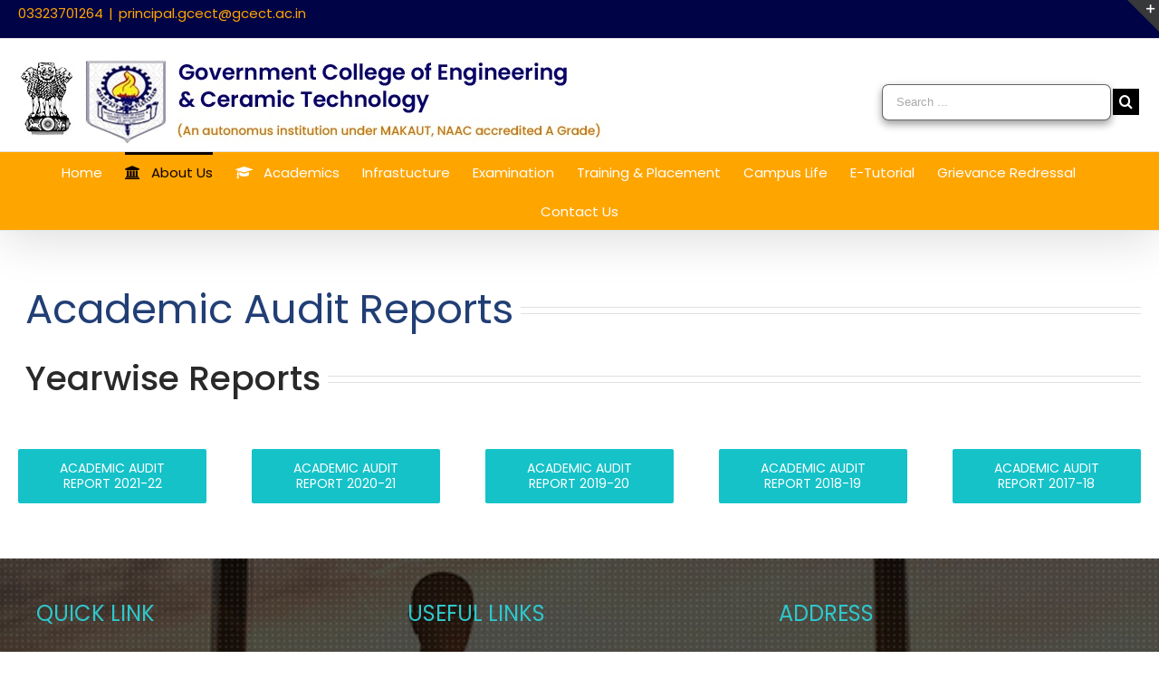

--- FILE ---
content_type: text/html; charset=UTF-8
request_url: https://gcect.ac.in/academic-audit-reports/
body_size: 15394
content:
<!DOCTYPE html>


<html class="" lang="en-US" prefix="og: http://ogp.me/ns# fb: http://ogp.me/ns/fb#">

<head>

	


	<meta http-equiv="Content-Type" content="text/html; charset=utf-8"/>



	


	<!--[if lte IE 8]>

	<script type="text/javascript" src="https://gcect.ac.in/wp-content/themes/avada/assets/js/html5shiv.js"></script>

	<![endif]-->



	


	<meta name="viewport" content="width=device-width, initial-scale=1" />


	<title>Academic Audit Reports &#8211; Government College of Engineering &amp; Ceramic Technology</title>
						<script>
							/* You can add more configuration options to webfontloader by previously defining the WebFontConfig with your options */
							if ( typeof WebFontConfig === "undefined" ) {
								WebFontConfig = new Object();
							}
							WebFontConfig['google'] = {families: ['Raleway:400,500', 'Roboto:400', 'PT+Sans:400&subset=latin']};

							(function() {
								var wf = document.createElement( 'script' );
								wf.src = 'https://ajax.googleapis.com/ajax/libs/webfont/1.5.3/webfont.js';
								wf.type = 'text/javascript';
								wf.async = 'true';
								var s = document.getElementsByTagName( 'script' )[0];
								s.parentNode.insertBefore( wf, s );
							})();
						</script>
						<meta name='robots' content='max-image-preview:large' />
<link rel='dns-prefetch' href='//s.w.org' />
<link rel="alternate" type="application/rss+xml" title="Government College of Engineering &amp; Ceramic Technology &raquo; Feed" href="https://gcect.ac.in/feed/" />
<link rel="alternate" type="application/rss+xml" title="Government College of Engineering &amp; Ceramic Technology &raquo; Comments Feed" href="https://gcect.ac.in/comments/feed/" />
			<!-- For iPad Retina display -->
			<link rel="apple-touch-icon-precomposed" sizes="144x144" href="">
		
		<meta property="og:title" content="Academic Audit Reports"/>
		<meta property="og:type" content="article"/>
		<meta property="og:url" content="https://gcect.ac.in/academic-audit-reports/"/>
		<meta property="og:site_name" content="Government College of Engineering &amp; Ceramic Technology"/>
		<meta property="og:description" content="Academic Audit Reports  Yearwise Reports Academic Audit Report 2021-22  Academic Audit Report 2020-21  Academic Audit Report 2019-20  Academic Audit Report 2018-19  Academic Audit Report 2017-18"/>

									<meta property="og:image" content="http://gcect.ac.in/wp-content/uploads/2018/05/logo_1-2.jpg"/>
					<link rel='stylesheet' id='wp-block-library-css'  href='https://gcect.ac.in/wp-includes/css/dist/block-library/style.min.css?ver=6.0.11' type='text/css' media='all' />
<style id='global-styles-inline-css' type='text/css'>
body{--wp--preset--color--black: #000000;--wp--preset--color--cyan-bluish-gray: #abb8c3;--wp--preset--color--white: #ffffff;--wp--preset--color--pale-pink: #f78da7;--wp--preset--color--vivid-red: #cf2e2e;--wp--preset--color--luminous-vivid-orange: #ff6900;--wp--preset--color--luminous-vivid-amber: #fcb900;--wp--preset--color--light-green-cyan: #7bdcb5;--wp--preset--color--vivid-green-cyan: #00d084;--wp--preset--color--pale-cyan-blue: #8ed1fc;--wp--preset--color--vivid-cyan-blue: #0693e3;--wp--preset--color--vivid-purple: #9b51e0;--wp--preset--gradient--vivid-cyan-blue-to-vivid-purple: linear-gradient(135deg,rgba(6,147,227,1) 0%,rgb(155,81,224) 100%);--wp--preset--gradient--light-green-cyan-to-vivid-green-cyan: linear-gradient(135deg,rgb(122,220,180) 0%,rgb(0,208,130) 100%);--wp--preset--gradient--luminous-vivid-amber-to-luminous-vivid-orange: linear-gradient(135deg,rgba(252,185,0,1) 0%,rgba(255,105,0,1) 100%);--wp--preset--gradient--luminous-vivid-orange-to-vivid-red: linear-gradient(135deg,rgba(255,105,0,1) 0%,rgb(207,46,46) 100%);--wp--preset--gradient--very-light-gray-to-cyan-bluish-gray: linear-gradient(135deg,rgb(238,238,238) 0%,rgb(169,184,195) 100%);--wp--preset--gradient--cool-to-warm-spectrum: linear-gradient(135deg,rgb(74,234,220) 0%,rgb(151,120,209) 20%,rgb(207,42,186) 40%,rgb(238,44,130) 60%,rgb(251,105,98) 80%,rgb(254,248,76) 100%);--wp--preset--gradient--blush-light-purple: linear-gradient(135deg,rgb(255,206,236) 0%,rgb(152,150,240) 100%);--wp--preset--gradient--blush-bordeaux: linear-gradient(135deg,rgb(254,205,165) 0%,rgb(254,45,45) 50%,rgb(107,0,62) 100%);--wp--preset--gradient--luminous-dusk: linear-gradient(135deg,rgb(255,203,112) 0%,rgb(199,81,192) 50%,rgb(65,88,208) 100%);--wp--preset--gradient--pale-ocean: linear-gradient(135deg,rgb(255,245,203) 0%,rgb(182,227,212) 50%,rgb(51,167,181) 100%);--wp--preset--gradient--electric-grass: linear-gradient(135deg,rgb(202,248,128) 0%,rgb(113,206,126) 100%);--wp--preset--gradient--midnight: linear-gradient(135deg,rgb(2,3,129) 0%,rgb(40,116,252) 100%);--wp--preset--duotone--dark-grayscale: url('#wp-duotone-dark-grayscale');--wp--preset--duotone--grayscale: url('#wp-duotone-grayscale');--wp--preset--duotone--purple-yellow: url('#wp-duotone-purple-yellow');--wp--preset--duotone--blue-red: url('#wp-duotone-blue-red');--wp--preset--duotone--midnight: url('#wp-duotone-midnight');--wp--preset--duotone--magenta-yellow: url('#wp-duotone-magenta-yellow');--wp--preset--duotone--purple-green: url('#wp-duotone-purple-green');--wp--preset--duotone--blue-orange: url('#wp-duotone-blue-orange');--wp--preset--font-size--small: 13px;--wp--preset--font-size--medium: 20px;--wp--preset--font-size--large: 36px;--wp--preset--font-size--x-large: 42px;}.has-black-color{color: var(--wp--preset--color--black) !important;}.has-cyan-bluish-gray-color{color: var(--wp--preset--color--cyan-bluish-gray) !important;}.has-white-color{color: var(--wp--preset--color--white) !important;}.has-pale-pink-color{color: var(--wp--preset--color--pale-pink) !important;}.has-vivid-red-color{color: var(--wp--preset--color--vivid-red) !important;}.has-luminous-vivid-orange-color{color: var(--wp--preset--color--luminous-vivid-orange) !important;}.has-luminous-vivid-amber-color{color: var(--wp--preset--color--luminous-vivid-amber) !important;}.has-light-green-cyan-color{color: var(--wp--preset--color--light-green-cyan) !important;}.has-vivid-green-cyan-color{color: var(--wp--preset--color--vivid-green-cyan) !important;}.has-pale-cyan-blue-color{color: var(--wp--preset--color--pale-cyan-blue) !important;}.has-vivid-cyan-blue-color{color: var(--wp--preset--color--vivid-cyan-blue) !important;}.has-vivid-purple-color{color: var(--wp--preset--color--vivid-purple) !important;}.has-black-background-color{background-color: var(--wp--preset--color--black) !important;}.has-cyan-bluish-gray-background-color{background-color: var(--wp--preset--color--cyan-bluish-gray) !important;}.has-white-background-color{background-color: var(--wp--preset--color--white) !important;}.has-pale-pink-background-color{background-color: var(--wp--preset--color--pale-pink) !important;}.has-vivid-red-background-color{background-color: var(--wp--preset--color--vivid-red) !important;}.has-luminous-vivid-orange-background-color{background-color: var(--wp--preset--color--luminous-vivid-orange) !important;}.has-luminous-vivid-amber-background-color{background-color: var(--wp--preset--color--luminous-vivid-amber) !important;}.has-light-green-cyan-background-color{background-color: var(--wp--preset--color--light-green-cyan) !important;}.has-vivid-green-cyan-background-color{background-color: var(--wp--preset--color--vivid-green-cyan) !important;}.has-pale-cyan-blue-background-color{background-color: var(--wp--preset--color--pale-cyan-blue) !important;}.has-vivid-cyan-blue-background-color{background-color: var(--wp--preset--color--vivid-cyan-blue) !important;}.has-vivid-purple-background-color{background-color: var(--wp--preset--color--vivid-purple) !important;}.has-black-border-color{border-color: var(--wp--preset--color--black) !important;}.has-cyan-bluish-gray-border-color{border-color: var(--wp--preset--color--cyan-bluish-gray) !important;}.has-white-border-color{border-color: var(--wp--preset--color--white) !important;}.has-pale-pink-border-color{border-color: var(--wp--preset--color--pale-pink) !important;}.has-vivid-red-border-color{border-color: var(--wp--preset--color--vivid-red) !important;}.has-luminous-vivid-orange-border-color{border-color: var(--wp--preset--color--luminous-vivid-orange) !important;}.has-luminous-vivid-amber-border-color{border-color: var(--wp--preset--color--luminous-vivid-amber) !important;}.has-light-green-cyan-border-color{border-color: var(--wp--preset--color--light-green-cyan) !important;}.has-vivid-green-cyan-border-color{border-color: var(--wp--preset--color--vivid-green-cyan) !important;}.has-pale-cyan-blue-border-color{border-color: var(--wp--preset--color--pale-cyan-blue) !important;}.has-vivid-cyan-blue-border-color{border-color: var(--wp--preset--color--vivid-cyan-blue) !important;}.has-vivid-purple-border-color{border-color: var(--wp--preset--color--vivid-purple) !important;}.has-vivid-cyan-blue-to-vivid-purple-gradient-background{background: var(--wp--preset--gradient--vivid-cyan-blue-to-vivid-purple) !important;}.has-light-green-cyan-to-vivid-green-cyan-gradient-background{background: var(--wp--preset--gradient--light-green-cyan-to-vivid-green-cyan) !important;}.has-luminous-vivid-amber-to-luminous-vivid-orange-gradient-background{background: var(--wp--preset--gradient--luminous-vivid-amber-to-luminous-vivid-orange) !important;}.has-luminous-vivid-orange-to-vivid-red-gradient-background{background: var(--wp--preset--gradient--luminous-vivid-orange-to-vivid-red) !important;}.has-very-light-gray-to-cyan-bluish-gray-gradient-background{background: var(--wp--preset--gradient--very-light-gray-to-cyan-bluish-gray) !important;}.has-cool-to-warm-spectrum-gradient-background{background: var(--wp--preset--gradient--cool-to-warm-spectrum) !important;}.has-blush-light-purple-gradient-background{background: var(--wp--preset--gradient--blush-light-purple) !important;}.has-blush-bordeaux-gradient-background{background: var(--wp--preset--gradient--blush-bordeaux) !important;}.has-luminous-dusk-gradient-background{background: var(--wp--preset--gradient--luminous-dusk) !important;}.has-pale-ocean-gradient-background{background: var(--wp--preset--gradient--pale-ocean) !important;}.has-electric-grass-gradient-background{background: var(--wp--preset--gradient--electric-grass) !important;}.has-midnight-gradient-background{background: var(--wp--preset--gradient--midnight) !important;}.has-small-font-size{font-size: var(--wp--preset--font-size--small) !important;}.has-medium-font-size{font-size: var(--wp--preset--font-size--medium) !important;}.has-large-font-size{font-size: var(--wp--preset--font-size--large) !important;}.has-x-large-font-size{font-size: var(--wp--preset--font-size--x-large) !important;}
</style>
<link rel='stylesheet' id='contact-form-7-css'  href='https://gcect.ac.in/wp-content/plugins/contact-form-7/includes/css/styles.css?ver=5.7.6' type='text/css' media='all' />
<link rel='stylesheet' id='plyr-css-css'  href='https://gcect.ac.in/wp-content/plugins/easy-video-player/lib/plyr.css?ver=6.0.11' type='text/css' media='all' />
<link rel='stylesheet' id='avada-stylesheet-css'  href='https://gcect.ac.in/wp-content/themes/avada/style.css?ver=4.0.3' type='text/css' media='all' />
<!--[if lte IE 9]>
<link rel='stylesheet' id='avada-shortcodes-css'  href='https://gcect.ac.in/wp-content/themes/avada/shortcodes.css?ver=4.0.3' type='text/css' media='all' />
<![endif]-->
<link rel='stylesheet' id='fontawesome-css'  href='https://gcect.ac.in/wp-content/themes/avada/assets/fonts/fontawesome/font-awesome.css?ver=4.0.3' type='text/css' media='all' />
<!--[if lte IE 9]>
<link rel='stylesheet' id='avada-IE-fontawesome-css'  href='https://gcect.ac.in/wp-content/themes/avada/assets/fonts/fontawesome/font-awesome.css?ver=4.0.3' type='text/css' media='all' />
<![endif]-->
<!--[if lte IE 8]>
<link rel='stylesheet' id='avada-IE8-css'  href='https://gcect.ac.in/wp-content/themes/avada/assets/css/ie8.css?ver=4.0.3' type='text/css' media='all' />
<![endif]-->
<!--[if IE]>
<link rel='stylesheet' id='avada-IE-css'  href='https://gcect.ac.in/wp-content/themes/avada/assets/css/ie.css?ver=4.0.3' type='text/css' media='all' />
<![endif]-->
<link rel='stylesheet' id='avada-iLightbox-css'  href='https://gcect.ac.in/wp-content/themes/avada/ilightbox.css?ver=4.0.3' type='text/css' media='all' />
<link rel='stylesheet' id='avada-animations-css'  href='https://gcect.ac.in/wp-content/themes/avada/animations.css?ver=4.0.3' type='text/css' media='all' />
<link rel='stylesheet' id='avada-dynamic-css-css'  href='//gcect.ac.in/wp-content/uploads/avada-styles/avada-3539.css?timestamp=1755617000&#038;ver=6.0.11' type='text/css' media='all' />
<link rel='stylesheet' id='nextgen_widgets_style-css'  href='https://gcect.ac.in/wp-content/plugins/nextgen-gallery/products/photocrati_nextgen/modules/widget/static/widgets.css?ver=3.17' type='text/css' media='all' />
<link rel='stylesheet' id='nextgen_basic_thumbnails_style-css'  href='https://gcect.ac.in/wp-content/plugins/nextgen-gallery/products/photocrati_nextgen/modules/nextgen_basic_gallery/static/thumbnails/nextgen_basic_thumbnails.css?ver=3.17' type='text/css' media='all' />
<link rel='stylesheet' id='nextgen_basic_slideshow_style-css'  href='https://gcect.ac.in/wp-content/plugins/nextgen-gallery/products/photocrati_nextgen/modules/nextgen_basic_gallery/static/slideshow/ngg_basic_slideshow.css?ver=3.17' type='text/css' media='all' />
<script type='text/javascript' id='plyr-js-js-extra'>
/* <![CDATA[ */
var easy_video_player = {"plyr_iconUrl":"https:\/\/gcect.ac.in\/wp-content\/plugins\/easy-video-player\/lib\/plyr.svg","plyr_blankVideo":"https:\/\/gcect.ac.in\/wp-content\/plugins\/easy-video-player\/lib\/blank.mp4"};
/* ]]> */
</script>
<script type='text/javascript' src='https://gcect.ac.in/wp-content/plugins/easy-video-player/lib/plyr.js?ver=6.0.11' id='plyr-js-js'></script>
<script type='text/javascript' src='https://gcect.ac.in/wp-includes/js/jquery/jquery.min.js?ver=3.6.0' id='jquery-core-js'></script>
<script type='text/javascript' src='https://gcect.ac.in/wp-includes/js/jquery/jquery-migrate.min.js?ver=3.3.2' id='jquery-migrate-js'></script>
<link rel="https://api.w.org/" href="https://gcect.ac.in/wp-json/" /><link rel="alternate" type="application/json" href="https://gcect.ac.in/wp-json/wp/v2/pages/3539" /><link rel="EditURI" type="application/rsd+xml" title="RSD" href="https://gcect.ac.in/xmlrpc.php?rsd" />
<link rel="wlwmanifest" type="application/wlwmanifest+xml" href="https://gcect.ac.in/wp-includes/wlwmanifest.xml" /> 
<link rel="canonical" href="https://gcect.ac.in/academic-audit-reports/" />
<link rel='shortlink' href='https://gcect.ac.in/?p=3539' />
<link rel="alternate" type="application/json+oembed" href="https://gcect.ac.in/wp-json/oembed/1.0/embed?url=https%3A%2F%2Fgcect.ac.in%2Facademic-audit-reports%2F" />
<link rel="alternate" type="text/xml+oembed" href="https://gcect.ac.in/wp-json/oembed/1.0/embed?url=https%3A%2F%2Fgcect.ac.in%2Facademic-audit-reports%2F&#038;format=xml" />
<style id="mystickymenu" type="text/css">#mysticky-nav { width:100%; position: static; }#mysticky-nav.wrapfixed { position:fixed; left: 0px; margin-top:0px;  z-index: 99990; -webkit-transition: 0.3s; -moz-transition: 0.3s; -o-transition: 0.3s; transition: 0.3s; -ms-filter:"progid:DXImageTransform.Microsoft.Alpha(Opacity=100)"; filter: alpha(opacity=100); opacity:1; background-color: #f7f5e7;}#mysticky-nav.wrapfixed .myfixed{ background-color: #f7f5e7; position: relative;top: auto;left: auto;right: auto;}#mysticky-nav .myfixed { margin:0 auto; float:none; border:0px; background:none; max-width:100%; }</style>			<style type="text/css">
																															</style>
			<script type="text/javascript">
(function(url){
	if(/(?:Chrome\/26\.0\.1410\.63 Safari\/537\.31|WordfenceTestMonBot)/.test(navigator.userAgent)){ return; }
	var addEvent = function(evt, handler) {
		if (window.addEventListener) {
			document.addEventListener(evt, handler, false);
		} else if (window.attachEvent) {
			document.attachEvent('on' + evt, handler);
		}
	};
	var removeEvent = function(evt, handler) {
		if (window.removeEventListener) {
			document.removeEventListener(evt, handler, false);
		} else if (window.detachEvent) {
			document.detachEvent('on' + evt, handler);
		}
	};
	var evts = 'contextmenu dblclick drag dragend dragenter dragleave dragover dragstart drop keydown keypress keyup mousedown mousemove mouseout mouseover mouseup mousewheel scroll'.split(' ');
	var logHuman = function() {
		if (window.wfLogHumanRan) { return; }
		window.wfLogHumanRan = true;
		var wfscr = document.createElement('script');
		wfscr.type = 'text/javascript';
		wfscr.async = true;
		wfscr.src = url + '&r=' + Math.random();
		(document.getElementsByTagName('head')[0]||document.getElementsByTagName('body')[0]).appendChild(wfscr);
		for (var i = 0; i < evts.length; i++) {
			removeEvent(evts[i], logHuman);
		}
	};
	for (var i = 0; i < evts.length; i++) {
		addEvent(evts[i], logHuman);
	}
})('//gcect.ac.in/?wordfence_lh=1&hid=F1602C08ECC86F54E08FFA9DD84CEE41');
</script><style type="text/css">.recentcomments a{display:inline !important;padding:0 !important;margin:0 !important;}</style><!--[if IE 9]> <script>var _fusionParallaxIE9 = true;</script> <![endif]-->		<style type="text/css" id="wp-custom-css">
			@import url('https://fonts.googleapis.com/css2?family=Poppins:ital,wght@0,100;0,200;0,300;0,400;0,500;0,600;0,700;0,800;0,900;1,100;1,200;1,300;1,400;1,500;1,600;1,700;1,800;1,900&family=Roboto:ital,wght@0,100;0,300;0,400;0,500;0,700;0,900;1,100;1,300;1,400;1,500;1,700;1,900&display=swap');

/* 
font-family: 'Poppins', sans-serif;
font-family: 'Roboto', sans-serif;
*/

body{
	background-color: #fff !important;
}

#nav ul li ul li a,
#reviews #comments>h2,
#sticky-nav ul li ul li a,
#wrapper #nav ul li ul li>a,
#wrapper #sticky-nav ul li ul li>a,
.avada-container h3,
.comment-form input[type="submit"],
.ei-title h3,
.fusion-blog-shortcode .fusion-timeline-date,
.fusion-image-wrapper .fusion-rollover .fusion-rollover-content .fusion-rollover-categories,
.fusion-image-wrapper .fusion-rollover .fusion-rollover-content .fusion-rollover-title,
.fusion-image-wrapper .fusion-rollover .fusion-rollover-content .price,
.fusion-image-wrapper .fusion-rollover .fusion-rollover-content a,
.fusion-load-more-button,
.fusion-main-menu .sub-menu,
.fusion-main-menu .sub-menu li a,
.fusion-megamenu-widgets-container,
.fusion-megamenu-wrapper .fusion-megamenu-submenu>a:hover,
.fusion-page-title-bar h3,
.gform_page_footer input[type="button"],
.meta .fusion-date,
.more,
.post-content blockquote,
.review blockquote div strong,
.review blockquote q,
.ticket-selector-submit-btn[type="submit"],
.wpcf7-form input[type="submit"],
body .fusion-button-text,
.fusion-author .fusion-author-title,
.fusion-header-tagline,
.fusion-modal .modal-title,
.fusion-modal h3,
.fusion-pricing-table .pricing-row,
.fusion-pricing-table .title-row,
.fusion-title h3,
.fusion-widget-area h3,
.main-flex .slide-content h3,
.post-content h3,
.project-content h3,
.sidebar .widget h3 body,
.fusion-li-item-content,
body,
h1,
h2,
h3,
h4,
p {
  font-family: 'Poppins', sans-serif !important;
}

.fusion-li-item-content:hover,
fusion-li-item-content a:hover {
  color: #fff;
}

.fusion-is-sticky .fusion-main-menu>ul>li {
  padding-right: 20px !important;
}

#customers {
  border-collapse: collapse;
  width: 80%;
}

#customers td,
#customers th {
  border: 1px solid #ddd;
  padding: 8px;
}

#customers td {

  vertical-align: top;
}

#customers a {

  text-decoration: underline;
}

#customers tr:nth-child(even) {
  background-color: #f2f2f2;
}

#customers tr:hover {
  background-color: #ddd;
}

#customers th {
  padding-top: 12px;
  padding-bottom: 12px;
  text-align: left;
  background-color: #B05F30;
  color: white;
}

#ct-animate-blink {
  animation: blink 2s infinite;
  animation-fill-mode: both;
}

.fusion-logo {
  margin-top: 0px;
}

.page-id-2 .fusion-alert {
  padding: 10px;
}

.search-page-search-form-top {
  margin-top: 10px;
  padding-bottom: 10px;
  margin-bottom: 10px;
}

.fusion-main-menu .sub-menu li a {
  font-family: 'Poppins', sans-serif !important;
  padding-top: 4px;
  padding-bottom: 4px;
  font-size: 14px;
}

@keyframes glowing {
  50% {
    -webkit-box-shadow: 0 0 40px #058185;
    -webkit-box-shadow: 0 0 10px #058185;
  }
}

@keyframes glowing {
  50% {
    box-shadow: 0 0 40px #058185;
    box-shadow: 0 0 20px #058185;
  }
}

.fusion-main-menu .sub-menu {
  background-color: #b88e3a !important;
}

.fusion-main-menu .sub-menu li a {
  color: #fff;
}

.fusion-main-menu .sub-menu li a:hover {
  background-color: #996601;
}

.fusion-main-menu .sub-menu .current-menu-item>a,
.fusion-main-menu .sub-menu .current-menu-parent>a,
.fusion-main-menu .sub-menu .current_page_item>a {
  background-color: #996601;
}



footer .fusion-social-networks-wrapper {
  display: none;
}

/* Additional CSS */
.fusion-secondary-header {
  background-color: #000345 !important;
}

.fusion-secondary-header a,
.fusion-secondary-header a:hover {
  color: #FFA500 !important;
}

.fusion-secondary-header {
  background-color: #000345;
  font-size: 15px;
  color: #FFA500 !important;
  border-bottom-color: #e5e5e5;
}

.fusion-header-menu-align-center .fusion-main-menu {
  text-align: center;
  background-color: #FFA500 !important;
  ;
}

.fusion-secondary-main-menu {
  background-color: #FFA500 !important;
}

.fusion-footer-copyright-area {
  background-color: #3a3b3c !important;
  border-color: #4b4c4d;
  border-top-width: 1px;
  padding-top: 18px;
  padding-bottom: 16px;
}

.fusion-main-menu>ul>li>a,
.side-nav li a {
  font-family: 'Roboto' !important;
  font-size: 17px;
  font-weight: 400;
  letter-spacing: 0px;
}

.fusion-header {
  background-image: none;
  background-repeat: repeat;
  background-attachment: fixed;
  background-position: top center;
  background-color: #fff;
}

.fusion-main-menu>ul>li>a,
.side-nav li a {
  font-family: 'Poppins', sans-serif !important;
  font-size: 15px;
  font-weight: 400;
}


.wpcf7-form .wpcf7-select,
.wpcf7-form .wpcf7-text,
input.s,
input[type="email"],
input[type="text"],
select {
  height: 40px !important;
  padding-top: 10px;
  padding-bottom: 10px;
  border-radius: 7px !important;
  border: 1px solid rgba(0, 0, 0, 0.6) !important;
  box-shadow: 0 4px 10px rgba(0, 0, 0, 0.4) !important;
}


textarea {
  border-radius: 7px;
  border: 1px solid rgba(0, 0, 0, 0.6);
  box-shadow: 0 4px 10px rgba(0, 0, 0, 0.4);
  resize: none;
}
.searchform .search-table .search-button input[type="submit"] {
    
    margin-top: 5px !important;
    margin-left: 2px !important;
}

.fusion-header-wrapper.fusion-is-sticky .fusion-header, .fusion-header-wrapper.fusion-is-sticky .fusion-secondary-main-menu {
    background-color: #fff !important;
	    box-shadow: 0 4px 10px rgba(0, 0, 0, 0.4);
}
.marquee-container{	
	overflow: hidden !important;
	padding-bottom: 10px;
	height:200px;
}

.marquee {
    top: 15px;
    position: relative;
    box-sizing: border-box;
    animation: marquee 15s linear infinite;
	padding: 0 0 0 13px;
}

.marquee li{
	padding:0 0 10px;
}

.marquee:hover {
    animation-play-state: paused;
}

/* Make it move! */
@keyframes marquee {
    0%   { top:   100% }
    100% { top: -11em }
}

/* Make it look pretty */
.microsoft .marquee {
	margin: 0;
    padding: 0 1em;
    line-height: 1.5em;
    font: 1em 'Segoe UI', Tahoma, Helvetica, Sans-Serif;
}

.microsoft:before, .microsoft::before,
.microsoft:after,  .microsoft::after {
    left: 0;
    z-index: 1;
    content: '';
    position: absolute;
    pointer-events: none;
    width: 100%; height: 2em;
    background-image: linear-gradient(top, #FFF, rgba(255,255,255,0));
}

.microsoft:after, .microsoft::after {
    bottom: 0;
    transform: rotate(180deg);
}

.microsoft:before, .microsoft::before {
    top: 0;
}

@media(min-width:1200px){
	.marquee-container{	
	height:400px;
}
}

  @media (max-width:768px) {
	.fusion-slider-container {
		height: 300px !important;
	}

	.fusion-slider-container ul li div.background.background-image{		
		height: 300px !important;
	}
  }

.well-bg{
	background: url(https://gcect.ac.in/wp-content/uploads/2017/08/welcome_bg.jpg) repeat center center;
	padding-top:0px!important;
	padding-bottom:0px !important;
	margin-top:0px!important;
	margin-bottom:0px !important;
}
#latest-notice{margin-top:0px!important;margin-bottom:0px !important;}

#principal-msg{margin-top:10px !important}
#principal-right{margin-top:10px !important}
.fusion-main-menu .sub-menu {    width: 330px;!important
}
.fusion-main-menu .sub-menu ul {
    left: 330px !important;
    }
.fusion-main-menu .sub-menu li a {
    font-family: 'Poppins', sans-serif !important;
    padding-top: 1px; !important;
    padding-bottom: 1px; !important;
    font-size: 14px; !important;
}		</style>
		


	


	<!--[if lte IE 8]>

	<script type="text/javascript">

	jQuery(document).ready(function() {

	var imgs, i, w;

	var imgs = document.getElementsByTagName( 'img' );

	for( i = 0; i < imgs.length; i++ ) {

		w = imgs[i].getAttribute( 'width' );

		imgs[i].removeAttribute( 'width' );

		imgs[i].removeAttribute( 'height' );

	}

	});

	</script>



	<script src="https://gcect.ac.in/wp-content/themes/avada/assets/js/excanvas.js"></script>



	<![endif]-->



	<!--[if lte IE 9]>

	<script type="text/javascript">

	jQuery(document).ready(function() {



	// Combine inline styles for body tag

	jQuery('body').each( function() {

		var combined_styles = '<style type="text/css">';



		jQuery( this ).find( 'style' ).each( function() {

			combined_styles += jQuery(this).html();

			jQuery(this).remove();

		});



		combined_styles += '</style>';



		jQuery( this ).prepend( combined_styles );

	});

	});

	</script>



	<![endif]-->



	<script type="text/javascript">

		var doc = document.documentElement;

		doc.setAttribute('data-useragent', navigator.userAgent);

	</script>



	


	
</head>


<body class="page-template-default page page-id-3539 fusion-body no-mobile-slidingbar no-mobile-totop mobile-logo-pos-left layout-wide-mode menu-text-align-center mobile-menu-design-modern fusion-image-hovers fusion-show-pagination-text">


	
	
	
	<div id="wrapper" class="">

		<div id="home" style="position:relative;top:1px;"></div>

		
			<div id="slidingbar-area" class="slidingbar-area fusion-widget-area">
	<div id="slidingbar">
		<div class="fusion-row">
			<div class="fusion-columns row fusion-columns-2 columns columns-2">
																							<div class="fusion-column col-lg-6 col-md-6 col-sm-6">
												</div>
																				<div class="fusion-column fusion-column-lastcol-lg-6 col-md-6 col-sm-6">
												</div>
																																																	<div class="fusion-clearfix"></div>
			</div>
		</div>
	</div>
	<div class="sb-toggle-wrapper">
		<a class="sb-toggle" href="#"><span class="screen-reader-text">Toggle SlidingBar Area</span></a>
	</div>
</div>

		
		


		
			<div class="fusion-header-wrapper fusion-header-shadow">
				<div class="fusion-header-v4 fusion-logo-left fusion-sticky-menu- fusion-sticky-logo- fusion-mobile-logo- fusion-mobile-menu-design-modern fusion-sticky-menu-only fusion-header-menu-align-center">
					
<div class="fusion-secondary-header">
	<div class="fusion-row">
					<div class="fusion-alignleft"><!--Call Us Today! 23701265&nbsp;&nbsp;|&nbsp;&nbsp;principal@gcect.ac.in-->
<div class="fusion-contact-info"><a href="tel:03323701264">03323701264</a><span class="fusion-header-separator">|</span><a href="mailto:&#112;ri&#110;&#99;&#105;p&#97;l&#46;g&#99;e&#99;t&#64;&#103;&#99;&#101;ct&#46;&#97;c&#46;&#105;n">&#112;ri&#110;&#99;&#105;p&#97;l&#46;g&#99;e&#99;t&#64;&#103;&#99;&#101;ct&#46;&#97;c&#46;&#105;n</a></div></div>
					</div>
</div>
<div class="fusion-header-sticky-height"></div>
<div class="fusion-sticky-header-wrapper"> <!-- start fusion sticky header wrapper -->
	<div class="fusion-header">
		<div class="fusion-row">
			<div class="fusion-logo" data-margin-top="31px" data-margin-bottom="0px" data-margin-left="0px" data-margin-right="0px">
				<a class="fusion-logo-link" href="https://gcect.ac.in">
						<img src="//gcect.ac.in/wp-content/uploads/2018/05/logo_1-2.jpg" width="609" height="93" alt="Government College of Engineering &amp; Ceramic Technology" class="fusion-logo-1x fusion-standard-logo" />

							<img src="//gcect.ac.in/wp-content/uploads/2018/05/logo_1-2.jpg" width="609" height="93" alt="Government College of Engineering &amp; Ceramic Technology" class="fusion-standard-logo fusion-logo-2x" />
			
			<!-- mobile logo -->
			
			<!-- sticky header logo -->
					</a>
		<div class="fusion-header-content-3-wrapper"><div class="fusion-secondary-menu-search"><form role="search" class="searchform" method="get" action="https://gcect.ac.in/">
	<div class="search-table">
		<div class="search-field">
			<input type="text" value="" name="s" class="s" placeholder="Search ..." />
		</div>
		<div class="search-button">
			<input type="submit" class="searchsubmit" value="&#xf002;" />
		</div>
	</div>
</form>
</div><h3 class="fusion-header-tagline"> 
</h3></div></div>
					<div class="fusion-mobile-menu-icons">
							<a href="#" class="fusion-icon fusion-icon-bars"></a>
		
					<a href="#" class="fusion-icon fusion-icon-search"></a>
		
			</div>
		</div>
	</div>
<div class="fusion-secondary-main-menu">
		<div class="fusion-row">
			<div class="fusion-main-menu"><ul id="menu-main-menu" class="fusion-menu"><li  id="menu-item-76"  class="menu-item menu-item-type-post_type menu-item-object-page menu-item-home menu-item-76"  ><a  href="https://gcect.ac.in/"><span class="menu-text">Home</span></a></li><li  id="menu-item-4088"  class="menu-item menu-item-type-custom menu-item-object-custom current-menu-ancestor current-menu-parent menu-item-has-children menu-item-4088 fusion-dropdown-menu"  ><a  href="#"><span class="menu-text"><span class="fusion-megamenu-icon"><i class="fa glyphicon fa-university"></i></span>About Us</span></a><ul class="sub-menu"><li  id="menu-item-75"  class="menu-item menu-item-type-post_type menu-item-object-page menu-item-75 fusion-dropdown-submenu"  ><a  href="https://gcect.ac.in/about-us/"><span class="">Know About Us</span></a></li><li  id="menu-item-5022"  class="menu-item menu-item-type-post_type menu-item-object-page menu-item-5022 fusion-dropdown-submenu"  ><a  href="https://gcect.ac.in/message-from-the-head-of-the-institution/"><span class="">Message from the Head of the Institution</span></a></li><li  id="menu-item-234"  class="menu-item menu-item-type-post_type menu-item-object-page menu-item-234 fusion-dropdown-submenu"  ><a  href="https://gcect.ac.in/vision-mission/"><span class="">Vision &#038; Mission</span></a></li><li  id="menu-item-289"  class="menu-item menu-item-type-post_type menu-item-object-page menu-item-289 fusion-dropdown-submenu"  ><a  href="https://gcect.ac.in/history/"><span class="">History</span></a></li><li  id="menu-item-5021"  class="menu-item menu-item-type-post_type menu-item-object-page menu-item-5021 fusion-dropdown-submenu"  ><a  href="https://gcect.ac.in/message-from-the-desk-of-the-registrar/"><span class="">Message from the Desk of the Registrar</span></a></li><li  id="menu-item-3410"  class="menu-item menu-item-type-custom menu-item-object-custom menu-item-has-children menu-item-3410 fusion-dropdown-submenu"  ><a  href="#"><span class="">Administration</span></a><ul class="sub-menu"><li  id="menu-item-294"  class="menu-item menu-item-type-post_type menu-item-object-page menu-item-294"  ><a  href="https://gcect.ac.in/administration/"><span class="">Administration</span></a></li><li  id="menu-item-326"  class="menu-item menu-item-type-post_type menu-item-object-page menu-item-326"  ><a  href="https://gcect.ac.in/admisistrative-supprting-staffs/"><span class="">Admisistrative &#038; Supprting Staffs</span></a></li></ul></li><li  id="menu-item-330"  class="menu-item menu-item-type-post_type menu-item-object-page menu-item-330 fusion-dropdown-submenu"  ><a  href="https://gcect.ac.in/annual-report/"><span class="">Annual Report</span></a></li><li  id="menu-item-4901"  class="menu-item menu-item-type-post_type menu-item-object-page menu-item-4901 fusion-dropdown-submenu"  ><a  href="https://gcect.ac.in/icc/"><span class="">Internal Complaints Committee</span></a></li><li  id="menu-item-306"  class="menu-item menu-item-type-post_type menu-item-object-page menu-item-306 fusion-dropdown-submenu"  ><a  href="https://gcect.ac.in/iqac/"><span class="">IQAC</span></a></li><li  id="menu-item-3536"  class="menu-item menu-item-type-post_type menu-item-object-page menu-item-3536 fusion-dropdown-submenu"  ><a  href="https://gcect.ac.in/ssr-for-naac/"><span class="">SSR FOR NAAC</span></a></li><li  id="menu-item-3961"  class="menu-item menu-item-type-post_type menu-item-object-page menu-item-3961 fusion-dropdown-submenu"  ><a  href="https://gcect.ac.in/audit-report/"><span class="">Audit Report</span></a></li><li  id="menu-item-3545"  class="menu-item menu-item-type-post_type menu-item-object-page current-menu-item page_item page-item-3539 current_page_item menu-item-3545 fusion-dropdown-submenu"  ><a  href="https://gcect.ac.in/academic-audit-reports/"><span class="">Academic Audit Reports</span></a></li><li  id="menu-item-316"  class="menu-item menu-item-type-post_type menu-item-object-page menu-item-316 fusion-dropdown-submenu"  ><a  href="https://gcect.ac.in/right-to-information-act/"><span class="">Right to Information Act</span></a></li><li  id="menu-item-3409"  class="menu-item menu-item-type-custom menu-item-object-custom menu-item-3409 fusion-dropdown-submenu"  ><a  target="_blank" href="https://gcect.ac.in/download/Miscellaneous/Code_of_Coduct_of_GCECT.pdf"><span class="">Code of conduct of GCECT</span></a></li><li  id="menu-item-3406"  class="menu-item menu-item-type-custom menu-item-object-custom menu-item-has-children menu-item-3406 fusion-dropdown-submenu"  ><a  href="#"><span class="">Anti Ragging</span></a><ul class="sub-menu"><li  id="menu-item-341"  class="menu-item menu-item-type-post_type menu-item-object-page menu-item-341"  ><a  href="https://gcect.ac.in/anti-ragging-cell/"><span class="">Anti Ragging Cell</span></a></li><li  id="menu-item-3407"  class="menu-item menu-item-type-custom menu-item-object-custom menu-item-3407"  ><a  target="_blank" href="https://gcect.ac.in/download/Miscellaneous/ugc-iec-guidlines-for-councils-universities-and-colleges-for-curbing-the-menace-of-ragging.pdf"><span class="">UGC IEC Guidelines For Curbing the Menace of Ragging</span></a></li><li  id="menu-item-3408"  class="menu-item menu-item-type-custom menu-item-object-custom menu-item-3408"  ><a  target="_blank" href="https://gcect.ac.in/download/Miscellaneous/Clauses_as_per_UGC_regulations.pdf"><span class="">UGC Anti-Ragging Regulations Clauses</span></a></li></ul></li><li  id="menu-item-3454"  class="menu-item menu-item-type-post_type menu-item-object-page menu-item-3454 fusion-dropdown-submenu"  ><a  href="https://gcect.ac.in/policies/"><span class="">Policies</span></a></li><li  id="menu-item-3415"  class="menu-item menu-item-type-custom menu-item-object-custom menu-item-3415 fusion-dropdown-submenu"  ><a  target="_blank" href="https://gcect.ac.in/download/Miscellaneous/GCECT-Students-Gate-Score-2017-22.pdf"><span class="">Students Gate Score for 5 years</span></a></li><li  id="menu-item-3413"  class="menu-item menu-item-type-custom menu-item-object-custom menu-item-3413 fusion-dropdown-submenu"  ><a  target="_blank" href="https://gcect.ac.in/download/Miscellaneous/GGDCK-Scholarship2018-22.pdf"><span class="">Scholarship data for 5 years</span></a></li><li  id="menu-item-1429"  class="menu-item menu-item-type-post_type menu-item-object-page menu-item-1429 fusion-dropdown-submenu"  ><a  href="https://gcect.ac.in/gallery/"><span class="">Gallery</span></a></li><li  id="menu-item-2448"  class="menu-item menu-item-type-custom menu-item-object-custom menu-item-2448 fusion-dropdown-submenu"  ><a  target="_blank" href="https://www.youtube.com/channel/UCcnYisgW9RXjIGyp9AklGGw/videos"><span class="">YouTube Channel</span></a></li></ul></li><li  id="menu-item-429"  class="menu-item menu-item-type-custom menu-item-object-custom menu-item-has-children menu-item-429 fusion-dropdown-menu"  ><a  href="#"><span class="menu-text"><span class="fusion-megamenu-icon"><i class="fa glyphicon fa-graduation-cap"></i></span>Academics</span></a><ul class="sub-menu"><li  id="menu-item-497"  class="menu-item menu-item-type-custom menu-item-object-custom menu-item-has-children menu-item-497 fusion-dropdown-submenu"  ><a  href="#"><span class="">Departments</span></a><ul class="sub-menu"><li  id="menu-item-500"  class="menu-item menu-item-type-post_type menu-item-object-page menu-item-500"  ><a  href="https://gcect.ac.in/department-of-ceramic-technology/"><span class="">Department of Ceramic Technology</span></a></li><li  id="menu-item-503"  class="menu-item menu-item-type-post_type menu-item-object-page menu-item-503"  ><a  href="https://gcect.ac.in/department-of-information-technology/"><span class="">Department of Information Technology</span></a></li><li  id="menu-item-506"  class="menu-item menu-item-type-post_type menu-item-object-page menu-item-506"  ><a  href="https://gcect.ac.in/department-of-computer-science-engg/"><span class="">Department of Computer Science &#038; Engg.</span></a></li><li  id="menu-item-516"  class="menu-item menu-item-type-post_type menu-item-object-page menu-item-516"  ><a  href="https://gcect.ac.in/department-of-basic-sciences-engg-humanities/"><span class="">Department of Basic Sciences Engg. &#038; Humanities</span></a></li></ul></li><li  id="menu-item-3319"  class="menu-item menu-item-type-post_type menu-item-object-page menu-item-3319 fusion-dropdown-submenu"  ><a  href="https://gcect.ac.in/program-outcomes-pos-engineering-technology/"><span class="">Program outcomes (POs)- Engineering &#038; Technology</span></a></li><li  id="menu-item-367"  class="menu-item menu-item-type-custom menu-item-object-custom menu-item-has-children menu-item-367 fusion-dropdown-submenu"  ><a  href="#"><span class="">Syllabus</span></a><ul class="sub-menu"><li  id="menu-item-3449"  class="menu-item menu-item-type-post_type menu-item-object-page menu-item-3449"  ><a  href="https://gcect.ac.in/syllabus/"><span class="">Syllabus Point</span></a></li><li  id="menu-item-918"  class="menu-item menu-item-type-custom menu-item-object-custom menu-item-has-children menu-item-918"  ><a  href="#"><span class="">Ceramic Technology</span></a><ul class="sub-menu"><li  id="menu-item-5011"  class="menu-item menu-item-type-custom menu-item-object-custom menu-item-5011"  ><a  target="_blank" href="https://gcect.ac.in/download/Miscellaneous/Modified_Course_Structure_CT_including_NSS2025.pdf"><span class="">New Syllabus Structure from A.S. 2024 – 2025</span></a></li><li  id="menu-item-1766"  class="menu-item menu-item-type-custom menu-item-object-custom menu-item-1766"  ><a  target="_blank" href="https://gcect.ac.in/download/Miscellaneous/New-Detailed-Curriculum-CT-2021-2022-upd.pdf"><span class="">B. Tech (from A.S 2018-19)</span></a></li><li  id="menu-item-369"  class="menu-item menu-item-type-custom menu-item-object-custom menu-item-369"  ><a  target="_blank" href="https://gcect.ac.in/download/Admission/B.Tech-CT(Under_Autonomy)CourseStructure&#038;Syllabus.pdf"><span class="">B.Tech (Old Syllabus)</span></a></li><li  id="menu-item-4140"  class="menu-item menu-item-type-custom menu-item-object-custom menu-item-4140"  ><a  target="_blank" href="https://gcect.ac.in/download/Miscellaneous/GCECT-NEW-MTECH-SYLLABUS-BOS-APPROVED.pdf"><span class="">M.Tech(New Syllabus)</span></a></li><li  id="menu-item-370"  class="menu-item menu-item-type-custom menu-item-object-custom menu-item-370"  ><a  target="_blank" href="https://gcect.ac.in/download/Admission/DETAILED_M.TECH_(CERAMIC)_SYLLABUS_under_Autonomy-1.pdf"><span class="">M.Tech(Old Syllabus)</span></a></li></ul></li><li  id="menu-item-371"  class="menu-item menu-item-type-custom menu-item-object-custom menu-item-has-children menu-item-371"  ><a  href="#"><span class="">Computer Sc. &#038; Engg</span></a><ul class="sub-menu"><li  id="menu-item-5012"  class="menu-item menu-item-type-custom menu-item-object-custom menu-item-5012"  ><a  target="_blank" href="https://gcect.ac.in/download/Miscellaneous/gcect-cse-3rd-4th-sem-syllabus-from-2024-25.pdf"><span class="">New Syllabus Structure (from 2024 &#8211; 2025) for 3rd &#038; 4th Semester</span></a></li><li  id="menu-item-4014"  class="menu-item menu-item-type-custom menu-item-object-custom menu-item-4014"  ><a  target="_blank" href="https://gcect.ac.in/download/Miscellaneous/gcect-finalcsesyllabus-AS-2018-19-onwards.pdf"><span class="">B.Tech (New Syllabus)</span></a></li><li  id="menu-item-372"  class="menu-item menu-item-type-custom menu-item-object-custom menu-item-372"  ><a  target="_blank" href="https://gcect.ac.in/download/Miscellaneous/cse-syllabus.pdf"><span class="">B.Tech (Old Syllabus)</span></a></li><li  id="menu-item-4811"  class="menu-item menu-item-type-custom menu-item-object-custom menu-item-4811"  ><a  target="_blank" href="https://gcect.ac.in/download/Miscellaneous/GCECT_FINAL_SYLLEBUS_MTECH_CSE-AI-ML_2024.pdf"><span class="">M.Tech(New Syllabus)</span></a></li></ul></li><li  id="menu-item-373"  class="menu-item menu-item-type-custom menu-item-object-custom menu-item-has-children menu-item-373"  ><a  href="#"><span class="">Information Technology</span></a><ul class="sub-menu"><li  id="menu-item-5006"  class="menu-item menu-item-type-custom menu-item-object-custom menu-item-5006"  ><a  target="_blank" href="https://gcect.ac.in/download/Miscellaneous/GCECT-IT-New-Course-structure-2024-25-along-with-3rd-Sem-Syllabus-Uploaded.pdf"><span class="">New Syllabus Structure (from 2024 &#8211; 2025) and 3rd Semester Syllabus</span></a></li><li  id="menu-item-1466"  class="menu-item menu-item-type-custom menu-item-object-custom menu-item-1466"  ><a  target="_blank" href="https://gcect.ac.in/download/Miscellaneous/Detailed-Curriculum-IT-UG-2018-2019-revised-uploaded_July_24.pdf"><span class="">B. Tech Syllabus</span></a></li><li  id="menu-item-374"  class="menu-item menu-item-type-custom menu-item-object-custom menu-item-374"  ><a  target="_blank" href="https://gcect.ac.in/download/Miscellaneous/BTech-IT-Syllabus.pdf"><span class="">B. Tech (Old Syllabus)</span></a></li><li  id="menu-item-2137"  class="menu-item menu-item-type-custom menu-item-object-custom menu-item-2137"  ><a  target="_blank" href="https://gcect.ac.in/download/Miscellaneous/New-Detailed-Curriculum-IT-PG-2021-2022-uploaded.pdf"><span class="">M. Tech (New Syllabus)</span></a></li><li  id="menu-item-375"  class="menu-item menu-item-type-custom menu-item-object-custom menu-item-375"  ><a  target="_blank" href="https://gcect.ac.in/download/Admission/M.Tech_IT_GCECT_Syl_2015.pdf"><span class="">M. Tech(Old Syllabus)</span></a></li></ul></li><li  id="menu-item-4886"  class="menu-item menu-item-type-custom menu-item-object-custom menu-item-4886"  ><a  target="_blank" href="https://gcect.ac.in/download/Miscellaneous/IST-YR-BTECH-SYLLABUS-CT-EFFECT-FROM-2024-2025.pdf"><span class="">First Year B.TECH(CT) with effect from A.S. 2024-25</span></a></li><li  id="menu-item-4888"  class="menu-item menu-item-type-custom menu-item-object-custom menu-item-4888"  ><a  target="_blank" href="https://gcect.ac.in/download/Miscellaneous/IST-YR-BTECH-SYLLABUS-CSE-IT-EFFECT-FROM-2024-2025.pdf"><span class="">First Year B.TECH(CSE/IT) with effect from A.S. 2024-25</span></a></li><li  id="menu-item-376"  class="menu-item menu-item-type-custom menu-item-object-custom menu-item-376"  ><a  target="_blank" href="https://gcect.ac.in/download/Miscellaneous/1st-Year-UG-curriculam-2018-CS-IT.pdf"><span class="">First Year B.TECH(CSE/IT Old Syllabus)</span></a></li></ul></li><li  id="menu-item-345"  class="menu-item menu-item-type-post_type menu-item-object-page menu-item-345 fusion-dropdown-submenu"  ><a  href="https://gcect.ac.in/research-development/"><span class="">Research &#038; Development</span></a></li><li  id="menu-item-355"  class="menu-item menu-item-type-post_type menu-item-object-page menu-item-355 fusion-dropdown-submenu"  ><a  href="https://gcect.ac.in/collaboration/"><span class="">Collaboration</span></a></li><li  id="menu-item-4202"  class="menu-item menu-item-type-custom menu-item-object-custom menu-item-4202 fusion-dropdown-submenu"  ><a  target="_blank" href="https://gcect.ac.in/download/Miscellaneous/gcect-revenue-generated-consultancy.pdf"><span class="">Consultancy</span></a></li><li  id="menu-item-3463"  class="menu-item menu-item-type-post_type menu-item-object-page menu-item-3463 fusion-dropdown-submenu"  ><a  href="https://gcect.ac.in/iqac-wipro-tcs-activities/"><span class="">Activities Of WIPRO &#038; TCS</span></a></li><li  id="menu-item-5004"  class="menu-item menu-item-type-custom menu-item-object-custom menu-item-5004 fusion-dropdown-submenu"  ><a  target="_blank" href="http://gcect.ac.in/wp-content/uploads/2025/07/GCECT-Academic-Council.pdf"><span class="">Academic Council</span></a></li><li  id="menu-item-5009"  class="menu-item menu-item-type-custom menu-item-object-custom menu-item-5009 fusion-dropdown-submenu"  ><a  target="_blank" href="https://gcect.ac.in/download/Miscellaneous/Academic-regulation-2024-25-onwards.pdf"><span class="">Academic Regulation From Session 2024-2025</span></a></li><li  id="menu-item-1230"  class="menu-item menu-item-type-custom menu-item-object-custom menu-item-has-children menu-item-1230 fusion-dropdown-submenu"  ><a  href="#"><span class="">Academic Regulation From Session 2018-2019</span></a><ul class="sub-menu"><li  id="menu-item-1231"  class="menu-item menu-item-type-custom menu-item-object-custom menu-item-1231"  ><a  target="_blank" href="https://gcect.ac.in/download/Miscellaneous/GCECT-UG-Regulation-2018-19.pdf"><span class="">Under Graduate (B.Tech)</span></a></li><li  id="menu-item-1232"  class="menu-item menu-item-type-custom menu-item-object-custom menu-item-1232"  ><a  target="_blank" href="https://gcect.ac.in/download/Miscellaneous/GCECT-PG-Regulation-2018-19.pdf"><span class="">Post Graduate (M.Tech)</span></a></li></ul></li><li  id="menu-item-377"  class="menu-item menu-item-type-custom menu-item-object-custom menu-item-377 fusion-dropdown-submenu"  ><a  target="_blank" href="https://gcect.ac.in/download/Admission/Academic_Regulation.pdf"><span class="">Academic Regulation</span></a></li><li  id="menu-item-378"  class="menu-item menu-item-type-custom menu-item-object-custom menu-item-has-children menu-item-378 fusion-dropdown-submenu"  ><a  href="#"><span class="">Academic Calendar</span></a><ul class="sub-menu"><li  id="menu-item-3481"  class="menu-item menu-item-type-post_type menu-item-object-page menu-item-3481"  ><a  href="https://gcect.ac.in/academic-calendar/"><span class="">Academic Calendar Point</span></a></li><li  id="menu-item-4954"  class="menu-item menu-item-type-custom menu-item-object-custom menu-item-4954"  ><a  target="_blank" href="https://gcect.ac.in/download/Miscellaneous/GCECT-Academic-Calendar-2025-26.pdf"><span class="">2025-26</span></a></li><li  id="menu-item-4793"  class="menu-item menu-item-type-custom menu-item-object-custom menu-item-4793"  ><a  target="_blank" href="https://gcect.ac.in/download/Miscellaneous/Gcect-2024-25-academic-calendar.pdf"><span class="">2024-25</span></a></li><li  id="menu-item-3402"  class="menu-item menu-item-type-custom menu-item-object-custom menu-item-3402"  ><a  target="_blank" href="https://gcect.ac.in/download/Miscellaneous/GCECT-Academic-Calendar2023-24.pdf"><span class="">2023-24</span></a></li><li  id="menu-item-2590"  class="menu-item menu-item-type-custom menu-item-object-custom menu-item-2590"  ><a  target="_blank" href="https://gcect.ac.in/download/Miscellaneous/Academic-Calendar-2022-2023-Updated.pdf"><span class="">2022-23</span></a></li><li  id="menu-item-2103"  class="menu-item menu-item-type-custom menu-item-object-custom menu-item-2103"  ><a  target="_blank" href="https://gcect.ac.in/download/Miscellaneous/Academic-Calender.pdf"><span class="">2021-22</span></a></li><li  id="menu-item-2104"  class="menu-item menu-item-type-custom menu-item-object-custom menu-item-2104"  ><a  target="_blank" href="https://gcect.ac.in/download/Miscellaneous/Academic-Calender-2021.pdf"><span class="">2020-21</span></a></li><li  id="menu-item-2105"  class="menu-item menu-item-type-custom menu-item-object-custom menu-item-2105"  ><a  target="_blank" href="https://gcect.ac.in/download/Miscellaneous/Academic-Calender-2019-20.pdf"><span class="">2019-20 &#038; Earlier</span></a></li></ul></li><li  id="menu-item-1547"  class="menu-item menu-item-type-custom menu-item-object-custom menu-item-1547 fusion-dropdown-submenu"  ><a  target="_blank" href="https://gcect.ac.in/download/Miscellaneous/Government_College_of_Engineering___Ceramic_Technology20210303-.pdf"><span class="">NIRF</span></a></li><li  id="menu-item-1181"  class="menu-item menu-item-type-post_type menu-item-object-page menu-item-1181 fusion-dropdown-submenu"  ><a  href="https://gcect.ac.in/mandatory-disclosures/"><span class="">Mandatory Disclosures</span></a></li><li  id="menu-item-2624"  class="menu-item menu-item-type-post_type menu-item-object-page menu-item-2624 fusion-dropdown-submenu"  ><a  href="https://gcect.ac.in/event-report/"><span class="">Event Report</span></a></li><li  id="menu-item-5159"  class="menu-item menu-item-type-custom menu-item-object-custom menu-item-has-children menu-item-5159 fusion-dropdown-submenu"  ><a  href="#"><span class="">Holiday List</span></a><ul class="sub-menu"><li  id="menu-item-5160"  class="menu-item menu-item-type-custom menu-item-object-custom menu-item-5160"  ><a  target="_blank" href="https://gcect.ac.in/download/Miscellaneous/GCECT-Holiday-List-2026.pdf"><span class="">Holiday List For The Year 2026</span></a></li><li  id="menu-item-4896"  class="menu-item menu-item-type-custom menu-item-object-custom menu-item-4896"  ><a  target="_blank" href="https://gcect.ac.in/download/Miscellaneous/GCECT-holiday-list-2025.pdf"><span class="">Holiday List For The Year 2025</span></a></li><li  id="menu-item-4762"  class="menu-item menu-item-type-custom menu-item-object-custom menu-item-4762"  ><a  target="_blank" href="https://gcect.ac.in/download/Miscellaneous/GCECT-Holiday-List-2024.pdf"><span class="">Holiday List For The Year 2024</span></a></li><li  id="menu-item-2711"  class="menu-item menu-item-type-custom menu-item-object-custom menu-item-2711"  ><a  target="_blank" href="https://gcect.ac.in/download/Miscellaneous/List-of-Holidays-2023.pdf"><span class="">Holiday List For The Year 2023</span></a></li><li  id="menu-item-2488"  class="menu-item menu-item-type-custom menu-item-object-custom menu-item-2488"  ><a  target="_blank" href="https://gcect.ac.in/download/Miscellaneous/ceramic-college-holiday-list-2022.pdf"><span class="">Holiday List For The Year 2022</span></a></li></ul></li></ul></li><li  id="menu-item-4068"  class="menu-item menu-item-type-custom menu-item-object-custom menu-item-has-children menu-item-4068 fusion-dropdown-menu"  ><a  href="#"><span class="menu-text">Infrastucture</span></a><ul class="sub-menu"><li  id="menu-item-73"  class="menu-item menu-item-type-post_type menu-item-object-page menu-item-73 fusion-dropdown-submenu"  ><a  href="https://gcect.ac.in/infrastructure/"><span class="">Basic Infrastructure</span></a></li><li  id="menu-item-3608"  class="menu-item menu-item-type-custom menu-item-object-custom menu-item-has-children menu-item-3608 fusion-dropdown-submenu"  ><a  href="#"><span class="">Classroom</span></a><ul class="sub-menu"><li  id="menu-item-3610"  class="menu-item menu-item-type-custom menu-item-object-custom menu-item-3610"  ><a  target="_blank" href="https://gcect.ac.in/download/IQAC/criteria-4/k.%20CLASS%20ROOMS%20COMPLETE.pdf"><span class="">Images of Classroom</span></a></li><li  id="menu-item-381"  class="menu-item menu-item-type-post_type menu-item-object-page menu-item-381"  ><a  href="https://gcect.ac.in/classroom/"><span class="">Classroom</span></a></li></ul></li><li  id="menu-item-382"  class="menu-item menu-item-type-custom menu-item-object-custom menu-item-has-children menu-item-382 fusion-dropdown-submenu"  ><a  href="#"><span class="">Laboratories</span></a><ul class="sub-menu"><li  id="menu-item-438"  class="menu-item menu-item-type-post_type menu-item-object-page menu-item-438"  ><a  href="https://gcect.ac.in/ceramic-technology-lab/"><span class="">Ceramic Technology</span></a></li><li  id="menu-item-437"  class="menu-item menu-item-type-post_type menu-item-object-page menu-item-437"  ><a  href="https://gcect.ac.in/cs-it/"><span class="">CS &#038; IT</span></a></li><li  id="menu-item-436"  class="menu-item menu-item-type-post_type menu-item-object-page menu-item-436"  ><a  href="https://gcect.ac.in/basic-science-engg/"><span class="">Basic Science &#038; Engg.</span></a></li></ul></li><li  id="menu-item-3497"  class="menu-item menu-item-type-post_type menu-item-object-page menu-item-3497 fusion-dropdown-submenu"  ><a  href="https://gcect.ac.in/library/"><span class="">Library</span></a></li><li  id="menu-item-3477"  class="menu-item menu-item-type-post_type menu-item-object-page menu-item-3477 fusion-dropdown-submenu"  ><a  href="https://gcect.ac.in/iqac-language-lab-activities/"><span class="">Language Lab and its Activity</span></a></li><li  id="menu-item-3609"  class="menu-item menu-item-type-custom menu-item-object-custom menu-item-has-children menu-item-3609 fusion-dropdown-submenu"  ><a  href="#"><span class="">Conference Room</span></a><ul class="sub-menu"><li  id="menu-item-441"  class="menu-item menu-item-type-post_type menu-item-object-page menu-item-441"  ><a  href="https://gcect.ac.in/conference-room/"><span class="">Conference Room</span></a></li><li  id="menu-item-3611"  class="menu-item menu-item-type-custom menu-item-object-custom menu-item-3611"  ><a  target="_blank" href="https://gcect.ac.in/download/IQAC/criteria-4/conf2.pdf"><span class="">Images of Conference Rooms</span></a></li></ul></li><li  id="menu-item-440"  class="menu-item menu-item-type-post_type menu-item-object-page menu-item-440 fusion-dropdown-submenu"  ><a  href="https://gcect.ac.in/auditoriam/"><span class="">Auditoriam</span></a></li><li  id="menu-item-439"  class="menu-item menu-item-type-post_type menu-item-object-page menu-item-439 fusion-dropdown-submenu"  ><a  href="https://gcect.ac.in/computer-centre/"><span class="">Computer Centre</span></a></li><li  id="menu-item-3740"  class="menu-item menu-item-type-post_type menu-item-object-page menu-item-3740 fusion-dropdown-submenu"  ><a  href="https://gcect.ac.in/infrastructure-photo-gallery/"><span class="">Infrastructure Photo gallery</span></a></li><li  id="menu-item-4328"  class="menu-item menu-item-type-post_type menu-item-object-page menu-item-4328 fusion-dropdown-submenu"  ><a  href="https://gcect.ac.in/gcect-boys-hostel/"><span class="">GCECT Boys&#8217; Hostel</span></a></li></ul></li><li  id="menu-item-327"  class="menu-item menu-item-type-custom menu-item-object-custom menu-item-has-children menu-item-327 fusion-dropdown-menu"  ><a  href="#"><span class="menu-text">Examination</span></a><ul class="sub-menu"><li  id="menu-item-4274"  class="menu-item menu-item-type-post_type menu-item-object-page menu-item-4274 fusion-dropdown-submenu"  ><a  href="https://gcect.ac.in/examination-cell/"><span class="">Examination Cell</span></a></li><li  id="menu-item-2462"  class="menu-item menu-item-type-post_type menu-item-object-page menu-item-2462 fusion-dropdown-submenu"  ><a  href="https://gcect.ac.in/semester-examination-schedule/"><span class="">Semester Examination Schedule</span></a></li><li  id="menu-item-954"  class="menu-item menu-item-type-post_type menu-item-object-page menu-item-954 fusion-dropdown-submenu"  ><a  href="https://gcect.ac.in/question-paper-download/"><span class="">Question Paper Download</span></a></li><li  id="menu-item-470"  class="menu-item menu-item-type-custom menu-item-object-custom menu-item-has-children menu-item-470 fusion-dropdown-submenu"  ><a ><span class="">Merit List</span></a><ul class="sub-menu"><li  id="menu-item-5047"  class="menu-item menu-item-type-custom menu-item-object-custom menu-item-5047"  ><a  target="_blank" href="https://gcect.ac.in/download/Miscellaneous/GCECT-Rank-list-2025.pdf"><span class="">UG Batch 2021-25 &#038; PG Batch 2023-25</span></a></li><li  id="menu-item-5046"  class="menu-item menu-item-type-custom menu-item-object-custom menu-item-5046"  ><a  target="_blank" href="https://gcect.ac.in/download/Miscellaneous/GCECT-Rank-list-2024.pdf"><span class="">UG Batch 2020-24 &#038; PG Batch 2022-24</span></a></li><li  id="menu-item-3420"  class="menu-item menu-item-type-custom menu-item-object-custom menu-item-3420"  ><a  target="_blank" href="https://gcect.ac.in/download/Miscellaneous/gcect-rankholders-2023.pdf"><span class="">UG Batch 2019-23 &#038; PG Batch 2021-23</span></a></li><li  id="menu-item-3242"  class="menu-item menu-item-type-custom menu-item-object-custom menu-item-3242"  ><a  target="_blank" href="https://gcect.ac.in/download/Miscellaneous/Rank-List-2022-Passout-Batch.pdf"><span class="">UG Batch 2018-22 &#038; PG Batch 2020-22</span></a></li><li  id="menu-item-2142"  class="menu-item menu-item-type-custom menu-item-object-custom menu-item-2142"  ><a  target="_blank" href="http://gcect.ac.in/download/Miscellaneous/Rank-list-2020-and-2021-pass-out-batch.pdf"><span class="">UG Batch 2016-20, 2017-21 &#038; PG Batch  2018-20, 2019-21</span></a></li><li  id="menu-item-2141"  class="menu-item menu-item-type-custom menu-item-object-custom menu-item-2141"  ><a  target="_blank" href="http://gcect.ac.in/download/Miscellaneous/Rank-list-2019-pass-out-batch.pdf"><span class="">UG Batch 2015-19</span></a></li><li  id="menu-item-2140"  class="menu-item menu-item-type-custom menu-item-object-custom menu-item-2140"  ><a  target="_blank" href="http://gcect.ac.in/download/Miscellaneous/Rank-list-2018-pass-out-batch.pdf"><span class="">UG Batch 2014-18 &#038; PG Batch 2016-18</span></a></li><li  id="menu-item-2139"  class="menu-item menu-item-type-custom menu-item-object-custom menu-item-2139"  ><a  target="_blank" href="http://gcect.ac.in/download/Miscellaneous/Rank-list-UG-12-16,_13-17_%20PG-12-14_13-15_14-16,_15-17.pdf"><span class="">UG Batch 2012-16, 2013-17 &#038; PG Batch 2012-14, 2013-15, 2014-16, 2015-17</span></a></li></ul></li><li  id="menu-item-4278"  class="menu-item menu-item-type-post_type menu-item-object-page menu-item-4278 fusion-dropdown-submenu"  ><a  href="https://gcect.ac.in/services/"><span class="">Services</span></a></li><li  id="menu-item-4262"  class="menu-item menu-item-type-custom menu-item-object-custom menu-item-4262 fusion-dropdown-submenu"  ><a  target="_blank" href="https://gcect.ac.in/download/Miscellaneous/Notice-regarding-fees-of-examination-related-services.pdf"><span class="">Fees Relating Exams</span></a></li><li  id="menu-item-4263"  class="menu-item menu-item-type-custom menu-item-object-custom menu-item-4263 fusion-dropdown-submenu"  ><a  target="_blank" href="https://gcect.ac.in/download/Miscellaneous/percentage-certificate-CGPA.pdf"><span class="">CGPA To Percentage Of Marks Certificate</span></a></li><li  id="menu-item-4264"  class="menu-item menu-item-type-custom menu-item-object-custom menu-item-has-children menu-item-4264 fusion-dropdown-submenu"  ><a  href="#"><span class="">Forms</span></a><ul class="sub-menu"><li  id="menu-item-4265"  class="menu-item menu-item-type-custom menu-item-object-custom menu-item-4265"  ><a  target="_blank" href="https://gcect.ac.in/download/Miscellaneous/GCECT-Special-mid%20term-Odd-sem-form.pdf"><span class="">Special Mid Term Form for ODD Semester</span></a></li><li  id="menu-item-4266"  class="menu-item menu-item-type-custom menu-item-object-custom menu-item-4266"  ><a  target="_blank" href="https://gcect.ac.in/download/Miscellaneous/GCECT-Special-mid%20term-Even-sem-form.pdf"><span class="">Special Mid Term Form for EVEN Semester</span></a></li></ul></li><li  id="menu-item-4267"  class="menu-item menu-item-type-custom menu-item-object-custom menu-item-4267 fusion-dropdown-submenu"  ><a  target="_blank" href="https://gcect.ac.in/download/Miscellaneous/GCECT-Examination-Manual-Final.pdf"><span class="">Examination Manual</span></a></li><li  id="menu-item-4268"  class="menu-item menu-item-type-custom menu-item-object-custom menu-item-4268 fusion-dropdown-submenu"  ><a  target="_blank" href="https://result.gcect.co.in/login"><span class="">Examination Automation Portal</span></a></li></ul></li><li  id="menu-item-431"  class="menu-item menu-item-type-custom menu-item-object-custom menu-item-has-children menu-item-431 fusion-dropdown-menu"  ><a  href="#"><span class="menu-text">Training &#038; Placement</span></a><ul class="sub-menu"><li  id="menu-item-433"  class="menu-item menu-item-type-post_type menu-item-object-page menu-item-433 fusion-dropdown-submenu"  ><a  href="https://gcect.ac.in/418-2/"><span class="">Placement Cell</span></a></li><li  id="menu-item-432"  class="menu-item menu-item-type-post_type menu-item-object-page menu-item-432 fusion-dropdown-submenu"  ><a  href="https://gcect.ac.in/placement-overview/"><span class="">Placement Overview</span></a></li><li  id="menu-item-435"  class="menu-item menu-item-type-post_type menu-item-object-page menu-item-435 fusion-dropdown-submenu"  ><a  href="https://gcect.ac.in/placement-data/"><span class="">Placement Data</span></a></li><li  id="menu-item-3967"  class="menu-item menu-item-type-post_type menu-item-object-page menu-item-3967 fusion-dropdown-submenu"  ><a  href="https://gcect.ac.in/training-internship-placement-dept-of-ct/"><span class="">Training (Internship) &#038; Placement – Dept. of CT</span></a></li><li  id="menu-item-4382"  class="menu-item menu-item-type-post_type menu-item-object-page menu-item-4382 fusion-dropdown-submenu"  ><a  href="https://gcect.ac.in/training-placement-dept-of-it/"><span class="">Training &#038; Placement – Dept. of IT</span></a></li><li  id="menu-item-4117"  class="menu-item menu-item-type-post_type menu-item-object-page menu-item-4117 fusion-dropdown-submenu"  ><a  href="https://gcect.ac.in/training-placement-dept-of-cse/"><span class="">Training &#038; Placement – Dept. of CSE</span></a></li></ul></li><li  id="menu-item-957"  class="menu-item menu-item-type-custom menu-item-object-custom menu-item-has-children menu-item-957 fusion-dropdown-menu"  ><a  href="#"><span class="menu-text">Campus Life</span></a><ul class="sub-menu"><li  id="menu-item-430"  class="menu-item menu-item-type-custom menu-item-object-custom menu-item-430 fusion-dropdown-submenu"  ><a  target="_blank" href="http://scientificvoyage.net/"><span class="">Scientific Voyage</span></a></li><li  id="menu-item-448"  class="menu-item menu-item-type-post_type menu-item-object-page menu-item-448 fusion-dropdown-submenu"  ><a  href="https://gcect.ac.in/workshop-seminar/"><span class="">Workshop Seminar</span></a></li><li  id="menu-item-452"  class="menu-item menu-item-type-custom menu-item-object-custom menu-item-has-children menu-item-452 fusion-dropdown-submenu"  ><a  href="#"><span class="">Tech Communities</span></a><ul class="sub-menu"><li  id="menu-item-456"  class="menu-item menu-item-type-custom menu-item-object-custom menu-item-456"  ><a  target="_blank" href="https://bytemonk.gcect.org.in/"><span class="">Tech Club</span></a></li><li  id="menu-item-455"  class="menu-item menu-item-type-post_type menu-item-object-page menu-item-455"  ><a  href="https://gcect.ac.in/techtronix/"><span class="">Techtronix</span></a></li></ul></li><li  id="menu-item-459"  class="menu-item menu-item-type-post_type menu-item-object-page menu-item-459 fusion-dropdown-submenu"  ><a  href="https://gcect.ac.in/cultural-fest/"><span class="">Cultural Fest</span></a></li><li  id="menu-item-2067"  class="menu-item menu-item-type-post_type menu-item-object-page menu-item-2067 fusion-dropdown-submenu"  ><a  href="https://gcect.ac.in/nss/"><span class="">NSS</span></a></li><li  id="menu-item-3843"  class="menu-item menu-item-type-custom menu-item-object-custom menu-item-has-children menu-item-3843 fusion-dropdown-submenu"  ><a  href="#"><span class="">SWA</span></a><ul class="sub-menu"><li  id="menu-item-467"  class="menu-item menu-item-type-post_type menu-item-object-page menu-item-467"  ><a  href="https://gcect.ac.in/students-welfare-associations/"><span class="">ABOUT US</span></a></li><li  id="menu-item-4892"  class="menu-item menu-item-type-custom menu-item-object-custom menu-item-4892"  ><a  target="_blank" href="https://gcect.ac.in/download/Miscellaneous/gcect-students-week-2025.pdf"><span class="">Students&#8217; Week Observation 2025</span></a></li><li  id="menu-item-3844"  class="menu-item menu-item-type-custom menu-item-object-custom menu-item-3844"  ><a  href="https://gcect.ac.in/download/Miscellaneous/GCECT-SWA-Event-Calendar.xlsx"><span class="">SWA EVENT CALENDAR 2023-24</span></a></li></ul></li><li  id="menu-item-3504"  class="menu-item menu-item-type-custom menu-item-object-custom menu-item-3504 fusion-dropdown-submenu"  ><a  target="_blank" href="https://gcect.ac.in/download/IQAC/Report-of-Sport-and-Culture.pdf"><span class="">Sports, Cultural &#038; Technical Fest</span></a></li><li  id="menu-item-3679"  class="menu-item menu-item-type-post_type menu-item-object-page menu-item-3679 fusion-dropdown-submenu"  ><a  href="https://gcect.ac.in/gcect-magazine-pratibimba/"><span class="">GCECT MAGAZINE – PRATIBIMBA</span></a></li><li  id="menu-item-3678"  class="menu-item menu-item-type-post_type menu-item-object-page menu-item-3678 fusion-dropdown-submenu"  ><a  href="https://gcect.ac.in/gcect-sky-watching-camp/"><span class="">GCECT SKY Watching Camp</span></a></li><li  id="menu-item-3819"  class="menu-item menu-item-type-post_type menu-item-object-page menu-item-3819 fusion-dropdown-submenu"  ><a  href="https://gcect.ac.in/intra-college-chess-competition-2023/"><span class="">Intra College Chess Competition 2023</span></a></li><li  id="menu-item-3820"  class="menu-item menu-item-type-post_type menu-item-object-page menu-item-3820 fusion-dropdown-submenu"  ><a  href="https://gcect.ac.in/ceremony-swa-members-intro-clubs/"><span class="">Oath Taking Ceremony of SWA Members and Introduction of Clubs</span></a></li><li  id="menu-item-3937"  class="menu-item menu-item-type-post_type menu-item-object-page menu-item-3937 fusion-dropdown-submenu"  ><a  href="https://gcect.ac.in/observation-of-the-independence-day-2023/"><span class="">Observation of the Independence day 2023</span></a></li><li  id="menu-item-3938"  class="menu-item menu-item-type-post_type menu-item-object-page menu-item-3938 fusion-dropdown-submenu"  ><a  href="https://gcect.ac.in/farewell-to-2023-passout-batch-students/"><span class="">Farewell To 2023 Passout Batch Students</span></a></li><li  id="menu-item-3939"  class="menu-item menu-item-type-post_type menu-item-object-page menu-item-3939 fusion-dropdown-submenu"  ><a  href="https://gcect.ac.in/tree-plantation-program-on-2023/"><span class="">Tree plantation Program on 2023</span></a></li><li  id="menu-item-3940"  class="menu-item menu-item-type-post_type menu-item-object-page menu-item-3940 fusion-dropdown-submenu"  ><a  href="https://gcect.ac.in/intra-college-table-tennis-tournament-2023/"><span class="">Intra college Table Tennis Tournament 2023</span></a></li></ul></li><li  id="menu-item-4089"  class="menu-item menu-item-type-custom menu-item-object-custom menu-item-has-children menu-item-4089 fusion-dropdown-menu"  ><a  href="#"><span class="menu-text">E-Tutorial</span></a><ul class="sub-menu"><li  id="menu-item-956"  class="menu-item menu-item-type-post_type menu-item-object-page menu-item-956 fusion-dropdown-submenu"  ><a  href="https://gcect.ac.in/assignment-download/"><span class="">Study Material</span></a></li><li  id="menu-item-3579"  class="menu-item menu-item-type-post_type menu-item-object-page menu-item-3579 fusion-dropdown-submenu"  ><a  href="https://gcect.ac.in/nptel-video-tutorials/"><span class="">NPTEL Video Tutorials</span></a></li></ul></li><li  id="menu-item-1430"  class="menu-item menu-item-type-custom menu-item-object-custom menu-item-1430"  ><a  title="Grievance Redressal" target="_blank" href="http://gcect.ac.in/grievance_redressal/users/index.php"><span class="menu-text">Grievance Redressal</span></a></li><li  id="menu-item-68"  class="menu-item menu-item-type-post_type menu-item-object-page menu-item-68"  ><a  href="https://gcect.ac.in/contact-us/"><span class="menu-text">Contact Us</span></a></li></ul></div>

<div class="fusion-mobile-nav-holder"></div>

																<div class="fusion-secondary-menu-search"><form role="search" class="searchform" method="get" action="https://gcect.ac.in/">
	<div class="search-table">
		<div class="search-field">
			<input type="text" value="" name="s" class="s" placeholder="Search ..." />
		</div>
		<div class="search-button">
			<input type="submit" class="searchsubmit" value="&#xf002;" />
		</div>
	</div>
</form>
</div>
									</div>
	</div>
</div> <!-- end fusion sticky header wrapper -->
				</div>
				<div class="fusion-clearfix"></div>
			</div>
			
		


		<div id="sliders-container">

			
		</div>

		
		


		
			
		


		


		


		
		
		<div id="main" class="clearfix width-100" style="padding-left:20px;padding-right:20px">

			<div class="fusion-row" style="max-width:100%;"><div id="content" style="width: 100%;">
			<div id="post-3539" class="post-3539 page type-page status-publish hentry">
			
			<span class="entry-title" style="display: none;">
			Academic Audit Reports		</span>
	
			<span class="vcard" style="display: none;">
			<span class="fn">
				<a href="https://gcect.ac.in/author/chalsa/" title="Posts by admin" rel="author">admin</a>			</span>
		</span>
	
			<span class="updated" style="display:none;">
			2023-07-21T10:22:36+00:00		</span>
	
																			
			<div class="post-content">
				<div class="fusion-one-full fusion-layout-column fusion-column-last fusion-spacing-yes" style="margin-top:0px;margin-bottom:20px;"><div class="fusion-column-wrapper"><div class="fusion-title title fusion-title-size-one" style="margin-top:50px;margin-bottom:0px;"><h1 class="title-heading-left">
<h1>Academic Audit Reports</h1>
</h1><div class="title-sep-container"><div class="title-sep sep-double"></div></div></div><div class="fusion-clearfix"></div></div></div><div class="fusion-clearfix"></div><div class="fusion-title title fusion-title-size-two" style="margin-top:0px;margin-bottom:50px;"><h2 class="title-heading-left">
<h2>Yearwise Reports</h2>
</h2><div class="title-sep-container"><div class="title-sep sep-double"></div></div></div><div class="fusion-one-fifth fusion-layout-column fusion-spacing-yes" style="margin-top:0px;margin-bottom:20px;"><div class="fusion-column-wrapper"><div class="fusion-button-wrapper"><style type="text/css" scoped="scoped">.fusion-button.button-1 .fusion-button-text, .fusion-button.button-1 i {color:#ffffff;}.fusion-button.button-1 {border-width:0px;border-color:#ffffff;}.fusion-button.button-1 .fusion-button-icon-divider{border-color:#ffffff;}.fusion-button.button-1:hover .fusion-button-text, .fusion-button.button-1:hover i,.fusion-button.button-1:focus .fusion-button-text, .fusion-button.button-1:focus i,.fusion-button.button-1:active .fusion-button-text, .fusion-button.button-1:active{color:#ffffff;}.fusion-button.button-1:hover, .fusion-button.button-1:focus, .fusion-button.button-1:active{border-width:0px;border-color:#ffffff;}.fusion-button.button-1:hover .fusion-button-icon-divider, .fusion-button.button-1:hover .fusion-button-icon-divider, .fusion-button.button-1:active .fusion-button-icon-divider{border-color:#ffffff;}.fusion-button.button-1{background: #14c2c8;}.fusion-button.button-1:hover,.button-1:focus,.fusion-button.button-1:active{background: #07a0a5;}.fusion-button.button-1{width:auto;}</style><a class="fusion-button button-flat button-round button-large button-default button-1" target="_blank" title="Academic Audit Report 2021-22" href="https://gcect.ac.in/download/IQAC/Academic Audit Report 2021-22.pdf"><span class="fusion-button-text">Academic Audit Report 2021-22</span></a></div><div class="fusion-clearfix"></div></div></div><div class="fusion-one-fifth fusion-layout-column fusion-spacing-yes" style="margin-top:0px;margin-bottom:20px;"><div class="fusion-column-wrapper"><div class="fusion-button-wrapper"><style type="text/css" scoped="scoped">.fusion-button.button-2 .fusion-button-text, .fusion-button.button-2 i {color:#ffffff;}.fusion-button.button-2 {border-width:0px;border-color:#ffffff;}.fusion-button.button-2 .fusion-button-icon-divider{border-color:#ffffff;}.fusion-button.button-2:hover .fusion-button-text, .fusion-button.button-2:hover i,.fusion-button.button-2:focus .fusion-button-text, .fusion-button.button-2:focus i,.fusion-button.button-2:active .fusion-button-text, .fusion-button.button-2:active{color:#ffffff;}.fusion-button.button-2:hover, .fusion-button.button-2:focus, .fusion-button.button-2:active{border-width:0px;border-color:#ffffff;}.fusion-button.button-2:hover .fusion-button-icon-divider, .fusion-button.button-2:hover .fusion-button-icon-divider, .fusion-button.button-2:active .fusion-button-icon-divider{border-color:#ffffff;}.fusion-button.button-2{background: #14c2c8;}.fusion-button.button-2:hover,.button-2:focus,.fusion-button.button-2:active{background: #07a0a5;}.fusion-button.button-2{width:auto;}</style><a class="fusion-button button-flat button-round button-large button-default button-2" target="_blank" title="Academic Audit Report 2020-21" href="https://gcect.ac.in/download/IQAC/Academic Audit Report 2020-21.pdf"><span class="fusion-button-text">Academic Audit Report 2020-21</span></a></div><div class="fusion-clearfix"></div></div></div><div class="fusion-one-fifth fusion-layout-column fusion-spacing-yes" style="margin-top:0px;margin-bottom:20px;"><div class="fusion-column-wrapper"><div class="fusion-button-wrapper"><style type="text/css" scoped="scoped">.fusion-button.button-3 .fusion-button-text, .fusion-button.button-3 i {color:#ffffff;}.fusion-button.button-3 {border-width:0px;border-color:#ffffff;}.fusion-button.button-3 .fusion-button-icon-divider{border-color:#ffffff;}.fusion-button.button-3:hover .fusion-button-text, .fusion-button.button-3:hover i,.fusion-button.button-3:focus .fusion-button-text, .fusion-button.button-3:focus i,.fusion-button.button-3:active .fusion-button-text, .fusion-button.button-3:active{color:#ffffff;}.fusion-button.button-3:hover, .fusion-button.button-3:focus, .fusion-button.button-3:active{border-width:0px;border-color:#ffffff;}.fusion-button.button-3:hover .fusion-button-icon-divider, .fusion-button.button-3:hover .fusion-button-icon-divider, .fusion-button.button-3:active .fusion-button-icon-divider{border-color:#ffffff;}.fusion-button.button-3{background: #14c2c8;}.fusion-button.button-3:hover,.button-3:focus,.fusion-button.button-3:active{background: #07a0a5;}.fusion-button.button-3{width:auto;}</style><a class="fusion-button button-flat button-round button-large button-default button-3" target="_blank" title="Academic Audit Report 2019-20" href="https://gcect.ac.in/download/IQAC/Academic Audit Report 2019-20.pdf"><span class="fusion-button-text">Academic Audit Report 2019-20</span></a></div><div class="fusion-clearfix"></div></div></div><div class="fusion-one-fifth fusion-layout-column fusion-spacing-yes" style="margin-top:0px;margin-bottom:20px;"><div class="fusion-column-wrapper"><div class="fusion-button-wrapper"><style type="text/css" scoped="scoped">.fusion-button.button-4 .fusion-button-text, .fusion-button.button-4 i {color:#ffffff;}.fusion-button.button-4 {border-width:0px;border-color:#ffffff;}.fusion-button.button-4 .fusion-button-icon-divider{border-color:#ffffff;}.fusion-button.button-4:hover .fusion-button-text, .fusion-button.button-4:hover i,.fusion-button.button-4:focus .fusion-button-text, .fusion-button.button-4:focus i,.fusion-button.button-4:active .fusion-button-text, .fusion-button.button-4:active{color:#ffffff;}.fusion-button.button-4:hover, .fusion-button.button-4:focus, .fusion-button.button-4:active{border-width:0px;border-color:#ffffff;}.fusion-button.button-4:hover .fusion-button-icon-divider, .fusion-button.button-4:hover .fusion-button-icon-divider, .fusion-button.button-4:active .fusion-button-icon-divider{border-color:#ffffff;}.fusion-button.button-4{background: #14c2c8;}.fusion-button.button-4:hover,.button-4:focus,.fusion-button.button-4:active{background: #07a0a5;}.fusion-button.button-4{width:auto;}</style><a class="fusion-button button-flat button-round button-large button-default button-4" target="_blank" title="Academic Audit Report 2018-19" href="https://gcect.ac.in/download/IQAC/Academic Audit Report 2018-19.pdf"><span class="fusion-button-text">Academic Audit Report 2018-19</span></a></div><div class="fusion-clearfix"></div></div></div><div class="fusion-one-fifth fusion-layout-column fusion-column-last fusion-spacing-yes" style="margin-top:0px;margin-bottom:20px;"><div class="fusion-column-wrapper"><div class="fusion-button-wrapper"><style type="text/css" scoped="scoped">.fusion-button.button-5 .fusion-button-text, .fusion-button.button-5 i {color:#ffffff;}.fusion-button.button-5 {border-width:0px;border-color:#ffffff;}.fusion-button.button-5 .fusion-button-icon-divider{border-color:#ffffff;}.fusion-button.button-5:hover .fusion-button-text, .fusion-button.button-5:hover i,.fusion-button.button-5:focus .fusion-button-text, .fusion-button.button-5:focus i,.fusion-button.button-5:active .fusion-button-text, .fusion-button.button-5:active{color:#ffffff;}.fusion-button.button-5:hover, .fusion-button.button-5:focus, .fusion-button.button-5:active{border-width:0px;border-color:#ffffff;}.fusion-button.button-5:hover .fusion-button-icon-divider, .fusion-button.button-5:hover .fusion-button-icon-divider, .fusion-button.button-5:active .fusion-button-icon-divider{border-color:#ffffff;}.fusion-button.button-5{background: #14c2c8;}.fusion-button.button-5:hover,.button-5:focus,.fusion-button.button-5:active{background: #07a0a5;}.fusion-button.button-5{width:auto;}</style><a class="fusion-button button-flat button-round button-large button-default button-5" target="_blank" title="Academic Audit Report 2017-18" href="https://gcect.ac.in/download/IQAC/Academic Audit Report 2017-18.pdf"><span class="fusion-button-text">Academic Audit Report 2017-18</span></a></div><div class="fusion-clearfix"></div></div></div><div class="fusion-clearfix"></div>
							</div>
																					</div>
		</div>
				</div>  <!-- fusion-row -->
			</div>  <!-- #main -->
			
			
			
			
										
				<div class="fusion-footer">

																
						<footer class="fusion-footer-widget-area fusion-widget-area">
							<div class="fusion-row">
								<div class="fusion-columns fusion-columns-3 fusion-widget-area">
									
																																							<div class="fusion-column col-lg-4 col-md-4 col-sm-4">
												<div id="nav_menu-2" class="fusion-footer-widget-column widget widget_nav_menu"><h4 class="widget-title">Quick Link</h4><div class="menu-quick-link-container"><ul id="menu-quick-link" class="menu"><li id="menu-item-86" class="menu-item menu-item-type-post_type menu-item-object-page menu-item-home menu-item-86"><a href="https://gcect.ac.in/">Home</a></li>
<li id="menu-item-87" class="menu-item menu-item-type-post_type menu-item-object-page menu-item-87"><a href="https://gcect.ac.in/about-us/">About Us</a></li>
<li id="menu-item-669" class="menu-item menu-item-type-post_type menu-item-object-page menu-item-669"><a href="https://gcect.ac.in/message-from-the-head-of-the-institution/">Message from the Head of the Institution</a></li>
<li id="menu-item-665" class="menu-item menu-item-type-post_type menu-item-object-page menu-item-665"><a href="https://gcect.ac.in/department-of-basic-sciences-engg-humanities/">Department of Basic Sciences Engg. &#038; Humanities</a></li>
<li id="menu-item-666" class="menu-item menu-item-type-post_type menu-item-object-page menu-item-666"><a href="https://gcect.ac.in/department-of-ceramic-technology/">Department of Ceramic Technology</a></li>
<li id="menu-item-667" class="menu-item menu-item-type-post_type menu-item-object-page menu-item-667"><a href="https://gcect.ac.in/department-of-computer-science-engg/">Department of Computer Science &#038; Engg.</a></li>
<li id="menu-item-668" class="menu-item menu-item-type-post_type menu-item-object-page menu-item-668"><a href="https://gcect.ac.in/department-of-information-technology/">Department of Information Technology</a></li>
<li id="menu-item-670" class="menu-item menu-item-type-post_type menu-item-object-page menu-item-670"><a href="https://gcect.ac.in/placement-data/">Placement Data</a></li>
<li id="menu-item-757" class="menu-item menu-item-type-post_type menu-item-object-page menu-item-757"><a href="https://gcect.ac.in/gallery/">Gallery</a></li>
<li id="menu-item-89" class="menu-item menu-item-type-post_type menu-item-object-page menu-item-89"><a href="https://gcect.ac.in/contact-us/">Contact Us</a></li>
</ul></div><div style="clear:both;"></div></div>																																				</div>
																																								<div class="fusion-column col-lg-4 col-md-4 col-sm-4">
												<div id="nav_menu-3" class="fusion-footer-widget-column widget widget_nav_menu"><h4 class="widget-title">Useful Links</h4><div class="menu-useful-links-container"><ul id="menu-useful-links" class="menu"><li id="menu-item-656" class="menu-item menu-item-type-custom menu-item-object-custom menu-item-656"><a href="https://www.aicte-india.org/">All India Council for Technical Education</a></li>
<li id="menu-item-657" class="menu-item menu-item-type-custom menu-item-object-custom menu-item-657"><a href="https://www.ugc.ac.in/">University Grants Commission</a></li>
<li id="menu-item-658" class="menu-item menu-item-type-custom menu-item-object-custom menu-item-658"><a href="https://www.ugc.ac.in/ero/">UGC, ERO, Kolkata</a></li>
<li id="menu-item-659" class="menu-item menu-item-type-custom menu-item-object-custom menu-item-659"><a href="http://www.dst.gov.in/">Department of Science &#038; Technology</a></li>
<li id="menu-item-660" class="menu-item menu-item-type-custom menu-item-object-custom menu-item-660"><a href="http://dst.gov.in/west-bengal">West Bengal | Department Of Science &#038; Technology</a></li>
<li id="menu-item-661" class="menu-item menu-item-type-custom menu-item-object-custom menu-item-661"><a href="http://www.dst.gov.in/new-delhi">New Delhi | Department Of Science &#038; Technology</a></li>
<li id="menu-item-662" class="menu-item menu-item-type-custom menu-item-object-custom menu-item-662"><a href="http://www.wbhed.gov.in/">Dept. of Higher Education, Govt. of WB</a></li>
<li id="menu-item-663" class="menu-item menu-item-type-custom menu-item-object-custom menu-item-663"><a href="http://www.nbaind.org/">National Board of Accreditation</a></li>
<li id="menu-item-664" class="menu-item menu-item-type-custom menu-item-object-custom menu-item-664"><a href="http://www.naac.gov.in/">National Assessment and Accreditation Council</a></li>
<li id="menu-item-756" class="menu-item menu-item-type-custom menu-item-object-custom menu-item-756"><a href="http://www.wbut.ac.in/">Maulana Abul Kalam Azad University of Technology</a></li>
</ul></div><div style="clear:both;"></div></div>																																				</div>
																																								<div class="fusion-column fusion-column-last col-lg-4 col-md-4 col-sm-4">
												<div id="contact_info-widget-2" class="fusion-footer-widget-column widget contact_info"><h4 class="widget-title">Address</h4>
		<div class="contact-info-container">
							<p class="address">Govt. College Of Engineering & Ceramic Technology<br> 73, Abinash Chandra Banerjee Lane <br /> Kolkata-700 010</p>
			
							<p class="phone">Phone: 2370 1263, 2363 3674, 2363 3675</p>
			
			
							<p class="fax">Fax: 2370 1264, 2363 3674</p>
			
							<p class="email">Email: <a href="mailto:principal.gcect@gcect.ac.in , gcectwb@gmail.com">principal.gcect@gcect.ac.in , gcectwb@gmail.com</a></p>
			
							<p class="web">Web: <a href="http://gcect.ac.in/">http://gcect.ac.in/</a></p>
					</div>
		<div style="clear:both;"></div></div><div id="custom_html-2" class="widget_text fusion-footer-widget-column widget widget_custom_html"><div class="textwidget custom-html-widget"><iframe src="https://www.google.com/maps/embed?pb=!1m18!1m12!1m3!1d3453.5632880647204!2d88.38940466577374!3d22.565175202961573!2m3!1f0!2f0!3f0!3m2!1i1024!2i768!4f13.1!3m3!1m2!1s0x3a02767d397506af%3A0x2b352e7f5c0bdb12!2sGovernment+College+of+Engineering+And+Ceramic+Technology!5e0!3m2!1sen!2sin!4v1527590486203" width="300" height="225" frameborder="0" style="border:1" allowfullscreen></iframe></div><div style="clear:both;"></div></div>																																				</div>
																																																																												
									<div class="fusion-clearfix"></div>
								</div> <!-- fusion-columns -->
							</div> <!-- fusion-row -->
						</footer> <!-- fusion-footer-widget-area -->
					
																
						<footer id="footer" class="fusion-footer-copyright-area">
							<div class="fusion-row">
								<div class="fusion-copyright-content">

											<div class="fusion-copyright-notice">
			<div>Copyright @ 2021 | Govt College of Engg. & Ceramic Technology | All Rights Reserved  <br> 
Web Design & Maintenance By Skyline Web & Applications </div>
		</div>
					<div class="fusion-social-links-footer">
				<div class="fusion-social-networks"><div class="fusion-social-networks-wrapper"><a  class="fusion-social-network-icon fusion-tooltip fusion-facebook fusion-icon-facebook" style="color:#ffffff;" href="#" target="_blank" data-placement="top" data-title="Facebook" data-toggle="tooltip" title="Facebook"><span class="screen-reader-text">Facebook</span></a><a  class="fusion-social-network-icon fusion-tooltip fusion-googleplus fusion-icon-googleplus" style="color:#ffffff;" href="#" target="_blank" data-placement="top" data-title="Google+" data-toggle="tooltip" title="Google+"><span class="screen-reader-text">Google+</span></a><a  class="fusion-social-network-icon fusion-tooltip fusion-twitter fusion-icon-twitter" style="color:#ffffff;" href="#" target="_blank" data-placement="top" data-title="Twitter" data-toggle="tooltip" title="Twitter"><span class="screen-reader-text">Twitter</span></a><a  class="fusion-social-network-icon fusion-tooltip fusion-linkedin fusion-icon-linkedin" style="color:#ffffff;" href="#" target="_blank" data-placement="top" data-title="Linkedin" data-toggle="tooltip" title="Linkedin"><span class="screen-reader-text">Linkedin</span></a></div></div>			</div>
		
								</div> <!-- fusion-fusion-copyright-content -->
							</div> <!-- fusion-row -->
						</footer> <!-- #footer -->
									</div> <!-- fusion-footer -->
					</div> <!-- wrapper -->

				
		<a class="fusion-one-page-text-link fusion-page-load-link"></a>

		<!-- W3TC-include-js-head -->

		<script type='text/javascript' src='https://gcect.ac.in/wp-content/plugins/contact-form-7/includes/swv/js/index.js?ver=5.7.6' id='swv-js'></script>
<script type='text/javascript' id='contact-form-7-js-extra'>
/* <![CDATA[ */
var wpcf7 = {"api":{"root":"https:\/\/gcect.ac.in\/wp-json\/","namespace":"contact-form-7\/v1"}};
/* ]]> */
</script>
<script type='text/javascript' src='https://gcect.ac.in/wp-content/plugins/contact-form-7/includes/js/index.js?ver=5.7.6' id='contact-form-7-js'></script>
<script type='text/javascript' src='https://gcect.ac.in/wp-content/plugins/mystickymenu/js/morphext/morphext.min.js?ver=2.6.5' id='morphext-js-js'></script>
<script type='text/javascript' id='welcomebar-frontjs-js-extra'>
/* <![CDATA[ */
var welcomebar_frontjs = {"ajaxurl":"https:\/\/gcect.ac.in\/wp-admin\/admin-ajax.php","days":"Days","hours":"Hours","minutes":"Minutes","seconds":"Seconds","ajax_nonce":"f3977e1ec8"};
/* ]]> */
</script>
<script type='text/javascript' src='https://gcect.ac.in/wp-content/plugins/mystickymenu/js/welcomebar-front.js?ver=2.6.5' id='welcomebar-frontjs-js'></script>
<script type='text/javascript' src='https://gcect.ac.in/wp-content/plugins/mystickymenu/js/detectmobilebrowser.js?ver=2.6.5' id='detectmobilebrowser-js'></script>
<script type='text/javascript' id='mystickymenu-js-extra'>
/* <![CDATA[ */
var option = {"mystickyClass":".fusion-sticky-header-wrapper","activationHeight":"0","disableWidth":"0","disableLargeWidth":"0","adminBar":"false","device_desktop":"1","device_mobile":"1","mystickyTransition":"fade","mysticky_disable_down":"false"};
/* ]]> */
</script>
<script type='text/javascript' src='https://gcect.ac.in/wp-content/plugins/mystickymenu/js/mystickymenu.min.js?ver=2.6.5' id='mystickymenu-js'></script>
<script type='text/javascript' src='https://gcect.ac.in/wp-includes/js/comment-reply.min.js?ver=6.0.11' id='comment-reply-js'></script>
<script type='text/javascript' id='avada-js-extra'>
/* <![CDATA[ */
var toTopscreenReaderText = {"label":"Go to Top"};
var js_local_vars = {"admin_ajax":"https:\/\/gcect.ac.in\/wp-admin\/admin-ajax.php","admin_ajax_nonce":"ba3ee39e69","protocol":"1","theme_url":"https:\/\/gcect.ac.in\/wp-content\/themes\/avada","dropdown_goto":"Go to...","mobile_nav_cart":"Shopping Cart","page_smoothHeight":"false","flex_smoothHeight":"true","language_flag":"en","infinite_blog_finished_msg":"<em>All posts displayed.<\/em>","infinite_finished_msg":"<em>All items displayed.<\/em>","infinite_blog_text":"<em>Loading the next set of posts...<\/em>","portfolio_loading_text":"<em>Loading Portfolio Items...<\/em>","faqs_loading_text":"<em>Loading FAQ Items...<\/em>","order_actions":"Details","avada_rev_styles":"1","avada_styles_dropdowns":"1","blog_grid_column_spacing":"40","blog_pagination_type":"Pagination","carousel_speed":"2500","counter_box_speed":"1000","content_break_point":"800","disable_mobile_animate_css":"0","disable_mobile_image_hovers":"1","portfolio_pagination_type":"Pagination","form_bg_color":"#ffffff","header_transparency":"0","header_padding_bottom":"3px","header_padding_top":"3px","header_position":"Top","header_sticky":"1","header_sticky_tablet":"1","header_sticky_mobile":"1","header_sticky_type2_layout":"menu_only","sticky_header_shrinkage":"1","is_responsive":"1","is_ssl":"true","isotope_type":"masonry","layout_mode":"wide","lightbox_animation_speed":"Normal","lightbox_arrows":"1","lightbox_autoplay":"0","lightbox_behavior":"all","lightbox_desc":"1","lightbox_deeplinking":"1","lightbox_gallery":"1","lightbox_opacity":"0.90","lightbox_path":"vertical","lightbox_post_images":"1","lightbox_skin":"metro-white","lightbox_slideshow_speed":"5000","lightbox_social":"1","lightbox_title":"1","lightbox_video_height":"720","lightbox_video_width":"1280","logo_alignment":"Left","logo_margin_bottom":"0px","logo_margin_top":"31px","megamenu_max_width":"1100","mobile_menu_design":"modern","nav_height":"40","nav_highlight_border":"3","page_title_fading":"0","pagination_video_slide":"0","related_posts_speed":"2500","submenu_slideout":"1","side_header_break_point":"800","sidenav_behavior":"Hover","site_width":"100%","slider_position":"below","slideshow_autoplay":"1","slideshow_speed":"7000","smooth_scrolling":"0","status_lightbox":"1","status_totop_mobile":"0","status_vimeo":"1","status_yt":"1","testimonials_speed":"4000","tfes_animation":"sides","tfes_autoplay":"1","tfes_interval":"3000","tfes_speed":"800","tfes_width":"150","title_style_type":"double","title_margin_top":"0px","title_margin_bottom":"31px","typography_responsive":"1","typography_sensitivity":"0.60","typography_factor":"1.50","woocommerce_shop_page_columns":"","woocommerce_checkout_error":"Not all fields have been filled in correctly.","side_header_width":"0"};
/* ]]> */
</script>
<script type='text/javascript' src='https://gcect.ac.in/wp-content/themes/avada/assets/js/main.min.js?ver=4.0.3' id='avada-js' async ></script> 

		
		<!--[if lte IE 8]>
			<script type="text/javascript" src="https://gcect.ac.in/wp-content/themes/avada/assets/js/respond.js"></script>
		<![endif]-->
	</body>
</html>
